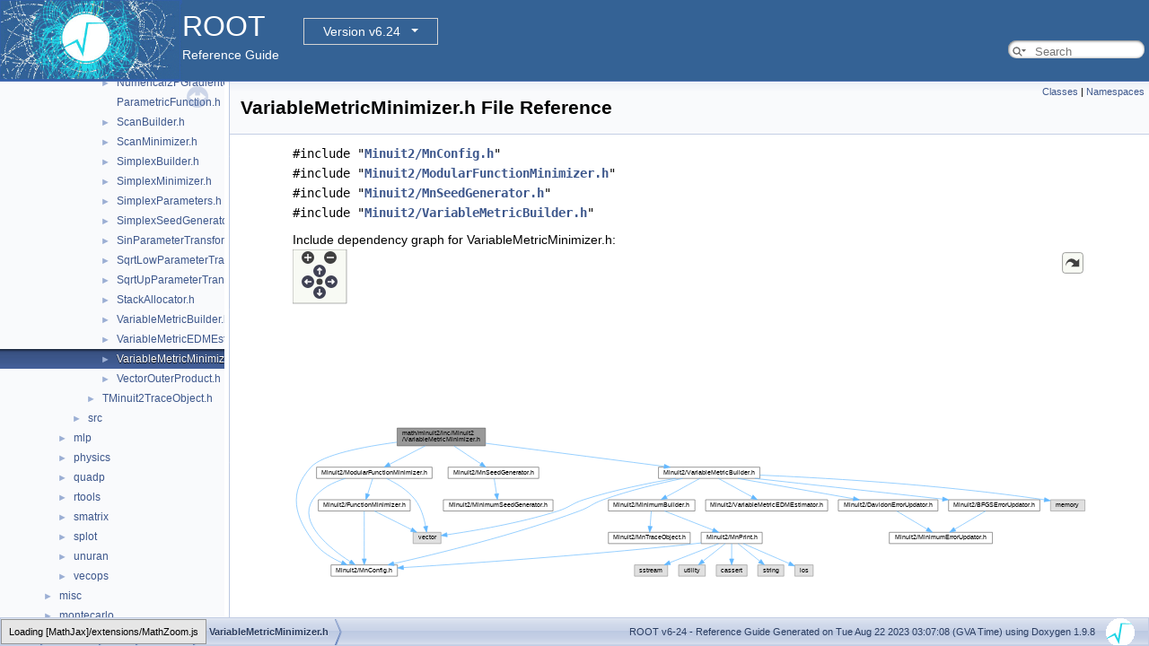

--- FILE ---
content_type: text/html
request_url: https://root.cern.ch/doc/v624/VariableMetricMinimizer_8h.html
body_size: 10141
content:
<!-- HTML header for doxygen 1.8.14-->
<!DOCTYPE html PUBLIC "-//W3C//DTD XHTML 1.0 Transitional//EN" "http://www.w3.org/TR/xhtml1/DTD/xhtml1-transitional.dtd">
<html xmlns="http://www.w3.org/1999/xhtml">
<head>
<meta http-equiv="Content-Type" content="text/xhtml;charset=UTF-8"/>
<meta http-equiv="X-UA-Compatible" content="IE=9"/>
<meta name="generator" content="Doxygen 1.9.8"/>
<meta name="viewport" content="width=device-width, initial-scale=1"/>
<title>ROOT: math/minuit2/inc/Minuit2/VariableMetricMinimizer.h File Reference</title>
<link href="tabs.css" rel="stylesheet" type="text/css"/>
<script type="text/javascript" src="jquery.js"></script>
<script type="text/javascript" src="dynsections.js"></script>
<link href="navtree.css" rel="stylesheet" type="text/css"/>
<script type="text/javascript" src="resize.js"></script>
<script type="text/javascript" src="navtreedata.js"></script>
<script type="text/javascript" src="navtree.js"></script>
<link href="search/search.css" rel="stylesheet" type="text/css"/>
<script type="text/javascript" src="search/searchdata.js"></script>
<script type="text/javascript" src="search/search.js"></script>
<script type="text/javascript">
/* @license magnet:?xt=urn:btih:d3d9a9a6595521f9666a5e94cc830dab83b65699&amp;dn=expat.txt MIT */
  $(document).ready(function() { init_search(); });
/* @license-end */
</script>
<script type="text/x-mathjax-config">
MathJax.Hub.Config({
  extensions: ["tex2jax.js"],
  jax: ["input/TeX","output/HTML-CSS"],
});
</script>
<script type="text/javascript" async="async" src="./mathjax/MathJax.js"></script>
<link href="doxygen.css" rel="stylesheet" type="text/css" />
<link href="ROOT.css" rel="stylesheet" type="text/css"/>
<!-- BEGIN version select -->
<link rel="stylesheet" type="text/css" href="https://root.cern/doc/dropdown.css">
<!--script type="text/javascript" src="https://ajax.googleapis.com/ajax/libs/jquery/3.2.1/jquery.min.js">
</script-->
<!-- END version select -->
</head>
<body>
<div id="top"><!-- do not remove this div, it is closed by doxygen! -->
<div id="titlearea">
<table bgcolor="#346295" cellspacing="0" cellpadding="0">
 <tbody>
 <tr>
  <td> <a href="https://root.cern"> <img style="height:90px;vertical-align:bottom" alt="Logo" src="rootlogo.gif"/> </a></td>
  <td valign="middle" style="color: #FFFFFF" nowrap="nowrap"><font size="6">ROOT</font> &#160;
  <!-- BEGIN version select -->
<div class="dropdown">
   <button class="dropbtn">v6-24</button>
   <div class="dropdown-content">
   </div>
</div>
<script type="text/javascript" src="../selectversion.js"></script>
<!-- END version select -->
  <br> Reference Guide </td>
  <td style="width:100%">         <div id="MSearchBox" class="MSearchBoxInactive">
        <span class="left">
          <span id="MSearchSelect"                onmouseover="return searchBox.OnSearchSelectShow()"                onmouseout="return searchBox.OnSearchSelectHide()">&#160;</span>
          <input type="text" id="MSearchField" value="" placeholder="Search" accesskey="S"
               onfocus="searchBox.OnSearchFieldFocus(true)" 
               onblur="searchBox.OnSearchFieldFocus(false)" 
               onkeyup="searchBox.OnSearchFieldChange(event)"/>
          </span><span class="right">
            <a id="MSearchClose" href="javascript:searchBox.CloseResultsWindow()"><img id="MSearchCloseImg" border="0" src="search/close.svg" alt=""/></a>
          </span>
        </div>
 </td>
 </tr>
 </tbody>
</table>
</div>
<!-- end header part -->
<!-- Generated by Doxygen 1.9.8 -->
<script type="text/javascript">
/* @license magnet:?xt=urn:btih:d3d9a9a6595521f9666a5e94cc830dab83b65699&amp;dn=expat.txt MIT */
var searchBox = new SearchBox("searchBox", "search/",'.html');
/* @license-end */
</script>
</div><!-- top -->
<div id="side-nav" class="ui-resizable side-nav-resizable">
  <div id="nav-tree">
    <div id="nav-tree-contents">
      <div id="nav-sync" class="sync"></div>
    </div>
  </div>
  <div id="splitbar" style="-moz-user-select:none;" 
       class="ui-resizable-handle">
  </div>
</div>
<script type="text/javascript">
/* @license magnet:?xt=urn:btih:d3d9a9a6595521f9666a5e94cc830dab83b65699&amp;dn=expat.txt MIT */
$(document).ready(function(){initNavTree('VariableMetricMinimizer_8h.html',''); initResizable(); });
/* @license-end */
</script>
<div id="doc-content">
<!-- window showing the filter options -->
<div id="MSearchSelectWindow"
     onmouseover="return searchBox.OnSearchSelectShow()"
     onmouseout="return searchBox.OnSearchSelectHide()"
     onkeydown="return searchBox.OnSearchSelectKey(event)">
</div>

<!-- iframe showing the search results (closed by default) -->
<div id="MSearchResultsWindow">
<div id="MSearchResults">
<div class="SRPage">
<div id="SRIndex">
<div id="SRResults"></div>
<div class="SRStatus" id="Loading">Loading...</div>
<div class="SRStatus" id="Searching">Searching...</div>
<div class="SRStatus" id="NoMatches">No Matches</div>
</div>
</div>
</div>
</div>

<div class="header">
  <div class="summary">
<a href="#nested-classes">Classes</a> &#124;
<a href="#namespaces">Namespaces</a>  </div>
  <div class="headertitle"><div class="title">VariableMetricMinimizer.h File Reference</div></div>
</div><!--header-->
<div class="contents">
<div class="textblock"><code>#include &quot;<a class="el" href="MnConfig_8h_source.html">Minuit2/MnConfig.h</a>&quot;</code><br />
<code>#include &quot;<a class="el" href="ModularFunctionMinimizer_8h_source.html">Minuit2/ModularFunctionMinimizer.h</a>&quot;</code><br />
<code>#include &quot;<a class="el" href="MnSeedGenerator_8h_source.html">Minuit2/MnSeedGenerator.h</a>&quot;</code><br />
<code>#include &quot;<a class="el" href="VariableMetricBuilder_8h_source.html">Minuit2/VariableMetricBuilder.h</a>&quot;</code><br />
</div><div class="textblock"><div class="dynheader">
Include dependency graph for VariableMetricMinimizer.h:</div>
<div class="dyncontent">
<div class="center"><div class="zoom"><iframe scrolling="no" frameborder="0" src="VariableMetricMinimizer_8h__incl.svg" width="100%" height="558"><p><b>This browser is not able to show SVG: try Firefox, Chrome, Safari, or Opera instead.</b></p></iframe></div></div>
</div>
</div><div class="textblock"><div class="dynheader">
This graph shows which files directly or indirectly include this file:</div>
<div class="dyncontent">
<div class="center"><div class="zoom"><iframe scrolling="no" frameborder="0" src="VariableMetricMinimizer_8h__dep__incl.svg" width="100%" height="536"><p><b>This browser is not able to show SVG: try Firefox, Chrome, Safari, or Opera instead.</b></p></iframe></div></div>
</div>
</div><table class="memberdecls">
<tr class="heading"><td colspan="2"><h2 class="groupheader"><a id="nested-classes" name="nested-classes"></a>
Classes</h2></td></tr>
<tr class="memitem:"><td class="memItemLeft" align="right" valign="top">class &#160;</td><td class="memItemRight" valign="bottom"><a class="el" href="classROOT_1_1Minuit2_1_1BFGSMinimizerType.html">ROOT::Minuit2::BFGSMinimizerType</a></td></tr>
<tr class="separator:"><td class="memSeparator" colspan="2">&#160;</td></tr>
<tr class="memitem:"><td class="memItemLeft" align="right" valign="top">class &#160;</td><td class="memItemRight" valign="bottom"><a class="el" href="classROOT_1_1Minuit2_1_1VariableMetricMinimizer_1_1BFGSType.html">ROOT::Minuit2::VariableMetricMinimizer::BFGSType</a></td></tr>
<tr class="separator:"><td class="memSeparator" colspan="2">&#160;</td></tr>
<tr class="memitem:"><td class="memItemLeft" align="right" valign="top">class &#160;</td><td class="memItemRight" valign="bottom"><a class="el" href="classROOT_1_1Minuit2_1_1VariableMetricMinimizer.html">ROOT::Minuit2::VariableMetricMinimizer</a></td></tr>
<tr class="memdesc:"><td class="mdescLeft">&#160;</td><td class="mdescRight">Instantiates the SeedGenerator and <a class="el" href="classROOT_1_1Minuit2_1_1MinimumBuilder.html">MinimumBuilder</a> for Variable Metric Minimization method.  <a href="classROOT_1_1Minuit2_1_1VariableMetricMinimizer.html#details">More...</a><br /></td></tr>
<tr class="separator:"><td class="memSeparator" colspan="2">&#160;</td></tr>
</table><table class="memberdecls">
<tr class="heading"><td colspan="2"><h2 class="groupheader"><a id="namespaces" name="namespaces"></a>
Namespaces</h2></td></tr>
<tr class="memitem:namespaceROOT"><td class="memItemLeft" align="right" valign="top">namespace &#160;</td><td class="memItemRight" valign="bottom"><a class="el" href="namespaceROOT.html">ROOT</a></td></tr>
<tr class="memdesc:namespaceROOT"><td class="mdescLeft">&#160;</td><td class="mdescRight">tbb::task_arena is an alias of tbb::interface7::task_arena, which doesn't allow to forward declare tbb::task_arena without forward declaring tbb::interface7 <br /></td></tr>
<tr class="separator:"><td class="memSeparator" colspan="2">&#160;</td></tr>
<tr class="memitem:namespaceROOT_1_1Minuit2"><td class="memItemLeft" align="right" valign="top">namespace &#160;</td><td class="memItemRight" valign="bottom"><a class="el" href="namespaceROOT_1_1Minuit2.html">ROOT::Minuit2</a></td></tr>
<tr class="separator:"><td class="memSeparator" colspan="2">&#160;</td></tr>
</table>
</div><!-- contents -->
</div><!-- doc-content -->
<!-- HTML footer for doxygen 1.8.14-->
<!-- start footer part -->
<div id="nav-path" class="navpath"><!-- id is needed for treeview function! -->
  <ul>
    <li class="navelem"><a class="el" href="dir_296d53ceaeaa7e099814a6def439fe8a.html">math</a></li><li class="navelem"><a class="el" href="dir_cf7f338f7583a47142a3b36aa3cbce25.html">minuit2</a></li><li class="navelem"><a class="el" href="dir_97331abac0bb005baa175d8535249b8c.html">inc</a></li><li class="navelem"><a class="el" href="dir_99c902bdf261b53f79f9c321305a5720.html">Minuit2</a></li><li class="navelem"><a class="el" href="VariableMetricMinimizer_8h.html">VariableMetricMinimizer.h</a></li>
    <li class="footer">
    ROOT v6-24 - Reference Guide Generated on Tue Aug 22 2023 03:07:08 (GVA Time) using Doxygen 1.9.8 &#160;&#160;
    <img class="footer" src="rootlogo_s.gif" alt="root" style="width:auto;height:auto;"/></li>
  </ul>
</div>
</body>
</html>


--- FILE ---
content_type: application/javascript
request_url: https://root.cern.ch/doc/v624/dir_97331abac0bb005baa175d8535249b8c.js
body_size: 240
content:
var dir_97331abac0bb005baa175d8535249b8c =
[
    [ "Minuit2", "dir_99c902bdf261b53f79f9c321305a5720.html", "dir_99c902bdf261b53f79f9c321305a5720" ],
    [ "TMinuit2TraceObject.h", "TMinuit2TraceObject_8h.html", "TMinuit2TraceObject_8h" ]
];

--- FILE ---
content_type: application/javascript
request_url: https://root.cern.ch/doc/v624/navtreeindex85.js
body_size: 15228
content:
var NAVTREEINDEX85 =
{
"ToyMCImportanceSampler_8h.html":[5,0,16,5,1,0,58],
"ToyMCImportanceSampler_8h.html#a900ecc786db85571bd96d53eade0fe95":[5,0,16,5,1,0,58,0],
"ToyMCImportanceSampler_8h.html#a900ecc786db85571bd96d53eade0fe95a18dd31989660cf5c3427c6a534c18c8d":[5,0,16,5,1,0,58,0,1],
"ToyMCImportanceSampler_8h.html#a900ecc786db85571bd96d53eade0fe95abf6499b8ffb78552e0b8f911d788886c":[5,0,16,5,1,0,58,0,0],
"ToyMCImportanceSampler_8h_source.html":[5,0,16,5,1,0,58],
"ToyMCSampler_8cxx.html":[5,0,16,5,2,46],
"ToyMCSampler_8cxx_source.html":[5,0,16,5,2,46],
"ToyMCSampler_8h.html":[5,0,16,5,1,0,59],
"ToyMCSampler_8h_source.html":[5,0,16,5,1,0,59],
"ToyMCStudy_8cxx.html":[5,0,16,5,2,47],
"ToyMCStudy_8cxx_source.html":[5,0,16,5,2,47],
"ToyMCStudy_8h.html":[5,0,16,5,1,0,60],
"ToyMCStudy_8h_source.html":[5,0,16,5,1,0,60],
"TrainingHistory_8cxx.html":[5,0,18,3,1,142],
"TrainingHistory_8cxx_source.html":[5,0,18,3,1,142],
"TrainingHistory_8h.html":[5,0,18,3,0,0,154],
"TrainingHistory_8h_source.html":[5,0,18,3,0,0,154],
"Transform3D_8h.html":[5,0,11,5,1,0,34],
"Transform3D_8h_source.html":[5,0,11,5,1,0,34],
"TransformationHandler_8cxx.html":[5,0,18,3,1,143],
"TransformationHandler_8cxx_source.html":[5,0,18,3,1,143],
"TransformationHandler_8h.html":[5,0,18,3,0,0,155],
"TransformationHandler_8h_source.html":[5,0,18,3,0,0,155],
"Translation3D_8h.html":[5,0,11,5,1,0,35],
"Translation3D_8h_source.html":[5,0,11,5,1,0,35],
"TreeUtils_8cxx.html":[5,0,19,2,2,38],
"TreeUtils_8cxx.html#a21d6bcbda437dd52c87360cbb9b39972":[5,0,19,2,2,38,2],
"TreeUtils_8cxx.html#a291e8d541f9159e330a356cdce85e880":[5,0,19,2,2,38,0],
"TreeUtils_8cxx.html#a3a52f25698112d5d655daf9a10fb19bd":[5,0,19,2,2,38,5],
"TreeUtils_8cxx.html#a4fc514a3ea12467d9ec17eb72dffc95e":[5,0,19,2,2,38,6],
"TreeUtils_8cxx.html#a926fb20303d0390d45443db9f50988f9":[5,0,19,2,2,38,3],
"TreeUtils_8cxx.html#aae73bd65bafc908ef6bce691eba36ede":[5,0,19,2,2,38,4],
"TreeUtils_8cxx.html#af79c486d066b4c2196a513bd35683aa8":[5,0,19,2,2,38,1],
"TreeUtils_8cxx_source.html":[5,0,19,2,2,38],
"TreeUtils_8h.html":[5,0,19,2,1,39],
"TreeUtils_8h.html#a291e8d541f9159e330a356cdce85e880":[5,0,19,2,1,39,0],
"TreeUtils_8h_source.html":[5,0,19,2,1,39],
"TupleOfInstances_8cxx.html":[5,0,0,0,0,2,1,57],
"TupleOfInstances_8cxx.html#a4b3e829703549f1a31186cdef1d469bd":[5,0,0,0,0,2,1,57,0],
"TupleOfInstances_8cxx.html#aa34fa2d25fc2940dce473ad3fdacb75f":[5,0,0,0,0,2,1,57,1],
"TupleOfInstances_8cxx.html#af7f54070cc771019ac3620f81151400e":[5,0,0,0,0,2,1,57,2],
"TupleOfInstances_8cxx_source.html":[5,0,0,0,0,2,1,57],
"TupleOfInstances_8h.html":[5,0,0,0,0,2,1,58],
"TupleOfInstances_8h.html#a1330cbb52a17ab2b41510fdd47064e3b":[5,0,0,0,0,2,1,58,1],
"TupleOfInstances_8h.html#a4b3e829703549f1a31186cdef1d469bd":[5,0,0,0,0,2,1,58,2],
"TupleOfInstances_8h.html#aeca1128839de1b500a2b4c8478506f7c":[5,0,0,0,0,2,1,58,0],
"TupleOfInstances_8h_source.html":[5,0,0,0,0,2,1,58],
"TwoHistoFit2D_8C.html":[2,14,5,35],
"TwoSidedFrequentistUpperLimitWithBands_8C.html":[2,14,31,33],
"TypeManip_8cxx.html":[5,0,0,0,0,2,1,59],
"TypeManip_8cxx.html#a5f630db1d1e2501a851abce55f26f56a":[5,0,0,0,0,2,1,59,3],
"TypeManip_8cxx.html#a699df17149da09c3507f15c6f89d9e00":[5,0,0,0,0,2,1,59,1],
"TypeManip_8cxx.html#aabe485ca178ebfc287a7ca9778afbbd6":[5,0,0,0,0,2,1,59,0],
"TypeManip_8cxx.html#aacfb2d6e75fcde429d562508e24637ef":[5,0,0,0,0,2,1,59,2],
"TypeManip_8cxx_source.html":[5,0,0,0,0,2,1,59],
"TypeManip_8h.html":[5,0,0,0,0,2,1,60],
"TypeManip_8h.html#a2c4425d6f416fd52ee11df844585cc7c":[5,0,0,0,0,2,1,60,4],
"TypeManip_8h.html#a71d48f656c0ec2e61f3f76b8adfbdd41":[5,0,0,0,0,2,1,60,5],
"TypeManip_8h.html#a856eb4e67875d2b0e9b7dde16d80f198":[5,0,0,0,0,2,1,60,1],
"TypeManip_8h.html#acc43dbc0a1a0f7c2de76b3745422fd7a":[5,0,0,0,0,2,1,60,0],
"TypeManip_8h.html#aec0705cab49ff73cb91441025ed97a60":[5,0,0,0,0,2,1,60,3],
"TypeManip_8h.html#af38c195155674fc3d4eb5bb6e5aaa8f6":[5,0,0,0,0,2,1,60,2],
"TypeManip_8h_source.html":[5,0,0,0,0,2,1,60],
"TypeTraits_8hxx.html":[5,0,1,4,0,0,11],
"TypeTraits_8hxx.html#a537d58fb9068d65f7b07fbd067c80ede":[5,0,1,4,0,0,11,17],
"TypeTraits_8hxx.html#ab14b8f127fd00cabb7d7f98ed7aebc41":[5,0,1,4,0,0,11,18],
"TypeTraits_8hxx_source.html":[5,0,1,4,0,0,11],
"Types_8cxx.html":[5,0,18,3,1,147],
"Types_8cxx_source.html":[5,0,18,3,1,147],
"UnBinData_8cxx.html":[5,0,11,6,2,64],
"UnBinData_8cxx_source.html":[5,0,11,6,2,64],
"UnBinData_8h.html":[5,0,11,6,1,0,16],
"UnBinData_8h_source.html":[5,0,11,6,1,0,16],
"UnaryOperators_8h.html":[5,0,11,15,1,0,25],
"UnaryOperators_8h.html#a015dce034c276f30901600108bb96d40":[5,0,11,15,1,0,25,12],
"UnaryOperators_8h.html#a5f709bbc5cec091c6df40a201758ed1d":[5,0,11,15,1,0,25,11],
"UnaryOperators_8h.html#a77ae8f9c955081ed0830a8befafe4e84":[5,0,11,15,1,0,25,0],
"UnaryOperators_8h.html#aa3312d53312f9cf07e7ca04ae944955e":[5,0,11,15,1,0,25,8],
"UnaryOperators_8h.html#ab02d37ba163fc79a03c5a77456bd2be3":[5,0,11,15,1,0,25,4],
"UnaryOperators_8h.html#ab5df210dad0b017d0443b48f31c4dc4e":[5,0,11,15,1,0,25,15],
"UnaryOperators_8h.html#ad0ddb8ab4bb2bfddfdf7ca3f727f5dcf":[5,0,11,15,1,0,25,3],
"UnaryOperators_8h.html#ad6cc1ea67948f2c0caf1761ff72d260c":[5,0,11,15,1,0,25,7],
"UnaryOperators_8h_source.html":[5,0,11,15,1,0,25],
"UniformProposal_8cxx.html":[5,0,16,5,2,48],
"UniformProposal_8cxx_source.html":[5,0,16,5,2,48],
"UniformProposal_8h.html":[5,0,16,5,1,0,61],
"UniformProposal_8h_source.html":[5,0,16,5,1,0,61],
"UnuranDistrAdapter_8h.html":[5,0,11,17,2,7],
"UnuranDistrAdapter_8h_source.html":[5,0,11,17,2,7],
"UnuranDistr_8h.html":[5,0,11,17,2,6],
"UnuranDistr_8h_source.html":[5,0,11,17,2,6],
"UnuranRng_8h.html":[5,0,11,17,2,8],
"UnuranRng_8h_source.html":[5,0,11,17,2,8],
"UpperLimitMCSModule_8cxx.html":[5,0,16,5,2,49],
"UpperLimitMCSModule_8cxx_source.html":[5,0,16,5,2,49],
"UpperLimitMCSModule_8h.html":[5,0,16,5,1,0,62],
"UpperLimitMCSModule_8h_source.html":[5,0,16,5,1,0,62],
"Util_8h.html":[5,0,11,6,1,1,66],
"Util_8h.html#aaf865fa7344f7060bf96726b8ae3226a":[5,0,11,6,1,1,66,2],
"Util_8h.html#addc4ff313880673f5f81049d16e837da":[5,0,11,6,1,1,66,1],
"Util_8h.html#ae2cc169bb3bf8b060d62776073e21731":[5,0,11,6,1,1,66,3],
"Util_8h_source.html":[5,0,11,6,1,1,66],
"Utility_8cxx.html":[5,0,0,0,0,2,1,61],
"Utility_8cxx.html#a43195d9df447303d6737693fd34964d7":[5,0,0,0,0,2,1,61,6],
"Utility_8cxx.html#a798e323bb65ffcbd1419c2eee24ff1b4":[5,0,0,0,0,2,1,61,3],
"Utility_8cxx.html#a80c7ad893b0d982099b7cd561a76799d":[5,0,0,0,0,2,1,61,2],
"Utility_8cxx.html#a9ea9c85e1ce741bdc1d58687f44e7bd5":[5,0,0,0,0,2,1,61,4],
"Utility_8cxx.html#ac649ca25a95b8e1dbd9470c57db1f1cd":[5,0,0,0,0,2,1,61,5],
"Utility_8cxx.html#aeb0d1d12158b9e129f5e004536ca34a7":[5,0,0,0,0,2,1,61,1],
"Utility_8cxx.html#af6963aea7329ef3565f435c92f228917":[5,0,0,0,0,2,1,61,0],
"Utility_8cxx_source.html":[5,0,0,0,0,2,1,61],
"Utility_8h.html":[5,0,0,0,0,2,1,62],
"Utility_8h.html#a01e60adbbef9fdc5b4f9bb09ddb43d4d":[5,0,0,0,0,2,1,62,21],
"Utility_8h.html#a068e95b499e2824c42356a9f3b54e59a":[5,0,0,0,0,2,1,62,14],
"Utility_8h.html#a08b0472d0f44e60038512328f841c40b":[5,0,0,0,0,2,1,62,12],
"Utility_8h.html#a18370ed16fd27451805892f545e97a9e":[5,0,0,0,0,2,1,62,24],
"Utility_8h.html#a26e9ef004216bbd60a45b55c59aa39ab":[5,0,0,0,0,2,1,62,9],
"Utility_8h.html#a3a713b1a05a19e85477f3c5dffab564b":[5,0,0,0,0,2,1,62,10],
"Utility_8h.html#a56d959e8a1513d3fbd4d44a1154997d8":[5,0,0,0,0,2,1,62,2],
"Utility_8h.html#a56d959e8a1513d3fbd4d44a1154997d8a3390e9f71011d2b48f84a4bc246573a3":[5,0,0,0,0,2,1,62,2,0],
"Utility_8h.html#a56d959e8a1513d3fbd4d44a1154997d8a591d370814d6f05374345b72965f85f6":[5,0,0,0,0,2,1,62,2,3],
"Utility_8h.html#a56d959e8a1513d3fbd4d44a1154997d8a940bfa766b2006ce5643b5373c8d5095":[5,0,0,0,0,2,1,62,2,1],
"Utility_8h.html#a56d959e8a1513d3fbd4d44a1154997d8ad20c886f5858c580366ecc76fb3a6a9b":[5,0,0,0,0,2,1,62,2,2],
"Utility_8h.html#a5f4e62b09c47ba9a2ad1cfd0de8aeef5":[5,0,0,0,0,2,1,62,19],
"Utility_8h.html#a70274a7aba6d126799255509eee3f8b9":[5,0,0,0,0,2,1,62,13],
"Utility_8h.html#a7cfa8a5e82f6a71a7966fc08fb9b4e27":[5,0,0,0,0,2,1,62,16],
"Utility_8h.html#a7dcd0be3f1a8f2f03a2377f15b38fc1e":[5,0,0,0,0,2,1,62,11],
"Utility_8h.html#aa009ef1976588f73a8dffd4518038c59":[5,0,0,0,0,2,1,62,15],
"Utility_8h.html#aaeb0ae40a1435bfe66236e9cb15826e6":[5,0,0,0,0,2,1,62,23],
"Utility_8h.html#ab5ebfef9f5babf19bd709be1b3417f0f":[5,0,0,0,0,2,1,62,18],
"Utility_8h.html#ab7608f66d7d58cfd5beef0180d9a3fef":[5,0,0,0,0,2,1,62,5],
"Utility_8h.html#ac01cf6f2d46195b141f251edec45dd9e":[5,0,0,0,0,2,1,62,6],
"Utility_8h.html#ac8722cb8ae3e629c2968b4d9bace9d89":[5,0,0,0,0,2,1,62,8],
"Utility_8h.html#acc1fd9a5b8c6964191a23db960e91321":[5,0,0,0,0,2,1,62,22],
"Utility_8h.html#adee6968922270bd790b347612309e713":[5,0,0,0,0,2,1,62,7],
"Utility_8h.html#ae84bbcbdf9c72e442f0d4822f408cfac":[5,0,0,0,0,2,1,62,17],
"Utility_8h.html#ae84e44b31486acfc48ded2d2af1323d7":[5,0,0,0,0,2,1,62,20],
"Utility_8h.html#ae9937aa3224246dab51b19d11a577462":[5,0,0,0,0,2,1,62,4],
"Utility_8h.html#af06416d338e5b86848fc15aea61d0036":[5,0,0,0,0,2,1,62,3],
"Utility_8h_source.html":[5,0,0,0,0,2,1,62],
"Utils_8hxx.html":[5,0,19,0,0,0,0,32],
"Utils_8hxx_source.html":[5,0,19,0,0,0,0,32],
"ValueChecking_8h.html":[5,0,16,3,2,209],
"ValueChecking_8h_source.html":[5,0,16,3,2,209],
"VarTransformHandler_8cxx.html":[5,0,18,3,1,158],
"VarTransformHandler_8cxx_source.html":[5,0,18,3,1,158],
"VarTransformHandler_8h.html":[5,0,18,3,0,0,170],
"VarTransformHandler_8h_source.html":[5,0,18,3,0,0,170],
"Varargs_8h.html":[5,0,1,0,1,104],
"Varargs_8h.html#a21d754eb94f9f0ebbdf5b75eb67c01ad":[5,0,1,0,1,104,0],
"Varargs_8h.html#ad97fa1c7df0b0d3f2e581ebfc735cece":[5,0,1,0,1,104,1],
"Varargs_8h_source.html":[5,0,1,0,1,104],
"VariableDecorrTransform_8cxx.html":[5,0,18,3,1,148],
"VariableDecorrTransform_8cxx_source.html":[5,0,18,3,1,148],
"VariableDecorrTransform_8h.html":[5,0,18,3,0,0,160],
"VariableDecorrTransform_8h_source.html":[5,0,18,3,0,0,160],
"VariableGaussTransform_8cxx.html":[5,0,18,3,1,149],
"VariableGaussTransform_8cxx_source.html":[5,0,18,3,1,149],
"VariableGaussTransform_8h.html":[5,0,18,3,0,0,161],
"VariableGaussTransform_8h_source.html":[5,0,18,3,0,0,161],
"VariableIdentityTransform_8cxx.html":[5,0,18,3,1,150],
"VariableIdentityTransform_8cxx_source.html":[5,0,18,3,1,150],
"VariableIdentityTransform_8h.html":[5,0,18,3,0,0,162],
"VariableIdentityTransform_8h_source.html":[5,0,18,3,0,0,162],
"VariableImportance_8cxx.html":[5,0,18,3,1,151],
"VariableImportance_8cxx.html#a671db1197d35e1db5d5bf18f1af5ed3f":[5,0,18,3,1,151,0],
"VariableImportance_8cxx_source.html":[5,0,18,3,1,151],
"VariableImportance_8h.html":[5,0,18,3,0,0,163],
"VariableImportance_8h_source.html":[5,0,18,3,0,0,163],
"VariableInfo_8cxx.html":[5,0,18,3,1,152],
"VariableInfo_8cxx_source.html":[5,0,18,3,1,152],
"VariableInfo_8h.html":[5,0,18,3,0,0,164],
"VariableInfo_8h_source.html":[5,0,18,3,0,0,164],
"VariableMetricBuilder_8cxx.html":[5,0,11,10,2,74],
"VariableMetricBuilder_8cxx.html#ac47f2faa5fce723ec08365b174b5035d":[5,0,11,10,2,74,0],
"VariableMetricBuilder_8cxx_source.html":[5,0,11,10,2,74],
"VariableMetricBuilder_8h.html":[5,0,11,10,1,0,107],
"VariableMetricBuilder_8h_source.html":[5,0,11,10,1,0,107],
"VariableMetricEDMEstimator_8cxx.html":[5,0,11,10,2,75],
"VariableMetricEDMEstimator_8cxx.html#aa54e0f1ba5ca00da1b32710322034fee":[5,0,11,10,2,75,0],
"VariableMetricEDMEstimator_8cxx_source.html":[5,0,11,10,2,75],
"VariableMetricEDMEstimator_8h.html":[5,0,11,10,1,0,108],
"VariableMetricEDMEstimator_8h_source.html":[5,0,11,10,1,0,108],
"VariableMetricMinimizer_8h.html":[5,0,11,10,1,0,109],
"VariableMetricMinimizer_8h_source.html":[5,0,11,10,1,0,109],
"VariableNormalizeTransform_8cxx.html":[5,0,18,3,1,153],
"VariableNormalizeTransform_8cxx_source.html":[5,0,18,3,1,153],
"VariableNormalizeTransform_8h.html":[5,0,18,3,0,0,165],
"VariableNormalizeTransform_8h_source.html":[5,0,18,3,0,0,165],
"VariablePCATransform_8cxx.html":[5,0,18,3,1,154],
"VariablePCATransform_8cxx_source.html":[5,0,18,3,1,154],
"VariablePCATransform_8h.html":[5,0,18,3,0,0,166],
"VariablePCATransform_8h_source.html":[5,0,18,3,0,0,166],
"VariableRearrangeTransform_8cxx.html":[5,0,18,3,1,155],
"VariableRearrangeTransform_8cxx_source.html":[5,0,18,3,1,155],
"VariableRearrangeTransform_8h.html":[5,0,18,3,0,0,167],
"VariableRearrangeTransform_8h_source.html":[5,0,18,3,0,0,167],
"VariableSelectionRule_8cxx.html":[5,0,1,3,1,9],
"VariableSelectionRule_8cxx_source.html":[5,0,1,3,1,9],
"VariableSelectionRule_8h.html":[5,0,1,3,0,10],
"VariableSelectionRule_8h.html#aa37fb6af615142fa7f9344396fa14c62":[5,0,1,3,0,10,1],
"VariableSelectionRule_8h.html#af44dd5bfb035c9fca13e7c052120f0ef":[5,0,1,3,0,10,2],
"VariableSelectionRule_8h_source.html":[5,0,1,3,0,10],
"VariableTransformBase_8cxx.html":[5,0,18,3,1,157],
"VariableTransformBase_8cxx.html#abbf9b0c284ebe9507cd270f5f717f327":[5,0,18,3,1,157,0],
"VariableTransformBase_8cxx_source.html":[5,0,18,3,1,157],
"VariableTransformBase_8h.html":[5,0,18,3,0,0,169],
"VariableTransformBase_8h_source.html":[5,0,18,3,0,0,169],
"VariableTransform_8cxx.html":[5,0,18,3,1,156],
"VariableTransform_8cxx.html#a709104bb4a4113e37785e292bfaa5ee8":[5,0,18,3,1,156,0],
"VariableTransform_8cxx_source.html":[5,0,18,3,1,156],
"VariableTransform_8h.html":[5,0,18,3,0,0,168],
"VariableTransform_8h.html#a709104bb4a4113e37785e292bfaa5ee8":[5,0,18,3,0,0,168,0],
"VariableTransform_8h_source.html":[5,0,18,3,0,0,168],
"VavilovAccurateCdf_8cxx.html":[5,0,11,7,2,54],
"VavilovAccurateCdf_8cxx_source.html":[5,0,11,7,2,54],
"VavilovAccurateCdf_8h.html":[5,0,11,7,1,0,36],
"VavilovAccurateCdf_8h_source.html":[5,0,11,7,1,0,36],
"VavilovAccuratePdf_8cxx.html":[5,0,11,7,2,55],
"VavilovAccuratePdf_8cxx_source.html":[5,0,11,7,2,55],
"VavilovAccuratePdf_8h.html":[5,0,11,7,1,0,37],
"VavilovAccuratePdf_8h_source.html":[5,0,11,7,1,0,37],
"VavilovAccurateQuantile_8cxx.html":[5,0,11,7,2,56],
"VavilovAccurateQuantile_8cxx_source.html":[5,0,11,7,2,56],
"VavilovAccurateQuantile_8h.html":[5,0,11,7,1,0,38],
"VavilovAccurateQuantile_8h_source.html":[5,0,11,7,1,0,38],
"VavilovAccurate_8cxx.html":[5,0,11,7,2,53],
"VavilovAccurate_8cxx_source.html":[5,0,11,7,2,53],
"VavilovAccurate_8h.html":[5,0,11,7,1,0,35],
"VavilovAccurate_8h_source.html":[5,0,11,7,1,0,35],
"VavilovFast_8cxx.html":[5,0,11,7,2,57],
"VavilovFast_8cxx_source.html":[5,0,11,7,2,57],
"VavilovFast_8h.html":[5,0,11,7,1,0,39],
"VavilovFast_8h_source.html":[5,0,11,7,1,0,39],
"Vavilov_8cxx.html":[5,0,11,7,2,52],
"Vavilov_8cxx.html#acbea40ab676ca672f2facc5468283bba":[5,0,11,7,2,52,0],
"Vavilov_8cxx_source.html":[5,0,11,7,2,52],
"Vavilov_8h.html":[5,0,11,7,1,0,34],
"Vavilov_8h_source.html":[5,0,11,7,1,0,34],
"Vector2D_8h.html":[5,0,11,5,1,0,36],
"Vector2D_8h_source.html":[5,0,11,5,1,0,36],
"Vector2Dfwd_8h.html":[5,0,11,5,1,0,37],
"Vector2Dfwd_8h.html#a0322168f06d1939f1bac5b3b54bfd7d3":[5,0,11,5,1,0,37,2],
"Vector2Dfwd_8h.html#a10eeae2e676c265a4278d4e3ac6312cc":[5,0,11,5,1,0,37,0],
"Vector2Dfwd_8h.html#a20f7d092b992dba050bbfe0130d43625":[5,0,11,5,1,0,37,1],
"Vector2Dfwd_8h.html#a817c6aaf35237c91343d480efacdace5":[5,0,11,5,1,0,37,4],
"Vector2Dfwd_8h.html#a8f03215f6f24ba9c88a7c4ba5b3a7531":[5,0,11,5,1,0,37,5],
"Vector2Dfwd_8h.html#ac7d9fc779f02cec7c5493ee4255447d3":[5,0,11,5,1,0,37,3],
"Vector2Dfwd_8h_source.html":[5,0,11,5,1,0,37],
"Vector3D_8h.html":[5,0,11,5,1,0,38]
};


--- FILE ---
content_type: image/svg+xml
request_url: https://root.cern.ch/doc/v624/VariableMetricMinimizer_8h__dep__incl.svg
body_size: 12997
content:
<?xml version="1.0" encoding="UTF-8" standalone="no"?>
<!DOCTYPE svg PUBLIC "-//W3C//DTD SVG 1.1//EN"
 "http://www.w3.org/Graphics/SVG/1.1/DTD/svg11.dtd">
<!-- Generated by graphviz version 2.43.0 (0)
 -->
<!-- Title: math/minuit2/inc/Minuit2/VariableMetricMinimizer.h Pages: 1 -->
<!--zoomable 236 -->

<svg id="main" version="1.1" xmlns="http://www.w3.org/2000/svg" xmlns:xlink="http://www.w3.org/1999/xlink" xml:space="preserve" onload="init(evt)">
<style type="text/css"><![CDATA[
.node, .edge {opacity: 0.7;}
.node.selected, .edge.selected {opacity: 1;}
.edge:hover path { stroke: red; }
.edge:hover polygon { stroke: red; fill: red; }
]]></style>

<defs>
  <circle id="rim" cx="0" cy="0" r="7"/>
  <circle id="rim2" cx="0" cy="0" r="3.5"/>
  <g id="zoomPlus">
    <use xlink:href="#rim" fill="#404040"><set attributeName="fill" to="#808080" begin="zoomplus.mouseover" end="zoomplus.mouseout"/></use>
    <path d="M-4,0h8M0,-4v8" fill="none" stroke="white" stroke-width="1.5" pointer-events="none"/>
  </g>
  <g id="zoomMin">
    <use xlink:href="#rim" fill="#404040"><set attributeName="fill" to="#808080" begin="zoomminus.mouseover" end="zoomminus.mouseout"/></use>
    <path d="M-4,0h8" fill="none" stroke="white" stroke-width="1.5" pointer-events="none"/>
  </g>
  <g id="arrowUp" transform="translate(30 24)">
    <use xlink:href="#rim"/>
    <path pointer-events="none" fill="none" stroke="white" stroke-width="1.5" d="M0,-3.0v7 M-2.5,-0.5L0,-3.0L2.5,-0.5"/>
  </g>
  <g id="arrowRight" transform="rotate(90) translate(36 -43)">
    <use xlink:href="#rim"/>
    <path pointer-events="none" fill="none" stroke="white" stroke-width="1.5" d="M0,-3.0v7 M-2.5,-0.5L0,-3.0L2.5,-0.5"/>
  </g>
  <g id="arrowDown" transform="rotate(180) translate(-30 -48)">
    <use xlink:href="#rim"/>
    <path pointer-events="none" fill="none" stroke="white" stroke-width="1.5" d="M0,-3.0v7 M-2.5,-0.5L0,-3.0L2.5,-0.5"/>
  </g>
  <g id="arrowLeft" transform="rotate(270) translate(-36 17)">
    <use xlink:href="#rim"/>
    <path pointer-events="none" fill="none" stroke="white" stroke-width="1.5" d="M0,-3.0v7 M-2.5,-0.5L0,-3.0L2.5,-0.5"/>
  </g>
  <g id="resetDef">
    <use xlink:href="#rim2" fill="#404040"><set attributeName="fill" to="#808080" begin="reset.mouseover" end="reset.mouseout"/></use>
  </g>
</defs>
<script type="application/ecmascript">
var viewWidth = 772;
var viewHeight = 236;
var sectionId = 'dynsection-1';
</script>
<script type="application/ecmascript" xlink:href="svg.min.js"/>
<svg id="graph" class="graph">
<g id="viewport">
<title>math/minuit2/inc/Minuit2/VariableMetricMinimizer.h</title>
<!-- Node1 -->
<g id="Node000001" class="node">
<title>Node1</title>
<g id="a_Node000001"><a xlink:title=" ">
<polygon fill="#999999" stroke="#666666" points="412.5,-228 263.5,-228 263.5,-198 412.5,-198 412.5,-228"/>
<text text-anchor="start" x="271.5" y="-216" font-family="Helvetica,sans-Serif" font-size="10.00">math/minuit2/inc/Minuit2</text>
<text text-anchor="middle" x="338" y="-205" font-family="Helvetica,sans-Serif" font-size="10.00">/VariableMetricMinimizer.h</text>
</a>
</g>
</g>
<!-- Node2 -->
<g id="Node000002" class="node">
<title>Node2</title>
<g id="a_Node000002"><a xlink:href="CombinedMinimumBuilder_8h.html" target="_top" xlink:title=" ">
<polygon fill="white" stroke="#666666" points="310.5,-162 151.5,-162 151.5,-132 310.5,-132 310.5,-162"/>
<text text-anchor="start" x="159.5" y="-150" font-family="Helvetica,sans-Serif" font-size="10.00">math/minuit2/inc/Minuit2</text>
<text text-anchor="middle" x="231" y="-139" font-family="Helvetica,sans-Serif" font-size="10.00">/CombinedMinimumBuilder.h</text>
</a>
</g>
</g>
<!-- Node1&#45;&gt;Node2 -->
<g id="edge1_Node000001_Node000002" class="edge">
<title>Node1&#45;&gt;Node2</title>
<g id="a_edge1_Node000001_Node000002"><a xlink:title=" ">
<path fill="none" stroke="#63b8ff" d="M305.72,-192.69C289.21,-182.82 269.47,-171.01 254.43,-162.01"/>
<polygon fill="#63b8ff" stroke="#63b8ff" points="304.14,-195.83 314.52,-197.95 307.73,-189.82 304.14,-195.83"/>
</a>
</g>
</g>
<!-- Node5 -->
<g id="Node000005" class="node">
<title>Node5</title>
<g id="a_Node000005"><a xlink:href="Minuit2Minimizer_8cxx.html" target="_top" xlink:title=" ">
<polygon fill="white" stroke="#666666" points="408,-30 268,-30 268,0 408,0 408,-30"/>
<text text-anchor="start" x="276" y="-18" font-family="Helvetica,sans-Serif" font-size="10.00">math/minuit2/src/Minuit2</text>
<text text-anchor="middle" x="338" y="-7" font-family="Helvetica,sans-Serif" font-size="10.00">Minimizer.cxx</text>
</a>
</g>
</g>
<!-- Node1&#45;&gt;Node5 -->
<g id="edge10_Node000001_Node000005" class="edge">
<title>Node1&#45;&gt;Node5</title>
<g id="a_edge10_Node000001_Node000005"><a xlink:title=" ">
<path fill="none" stroke="#63b8ff" d="M338,-187.89C338,-146.58 338,-63.48 338,-30.23"/>
<polygon fill="#63b8ff" stroke="#63b8ff" points="334.5,-187.9 338,-197.9 341.5,-187.9 334.5,-187.9"/>
</a>
</g>
</g>
<!-- Node7 -->
<g id="Node000007" class="node">
<title>Node7</title>
<g id="a_Node000007"><a xlink:href="MnMigrad_8h.html" target="_top" xlink:title=" ">
<polygon fill="white" stroke="#666666" points="535,-162 395,-162 395,-132 535,-132 535,-162"/>
<text text-anchor="start" x="403" y="-150" font-family="Helvetica,sans-Serif" font-size="10.00">math/minuit2/inc/Minuit2</text>
<text text-anchor="middle" x="465" y="-139" font-family="Helvetica,sans-Serif" font-size="10.00">/MnMigrad.h</text>
</a>
</g>
</g>
<!-- Node1&#45;&gt;Node7 -->
<g id="edge6_Node000001_Node000007" class="edge">
<title>Node1&#45;&gt;Node7</title>
<g id="a_edge6_Node000001_Node000007"><a xlink:title=" ">
<path fill="none" stroke="#63b8ff" d="M374.95,-193.38C394.83,-183.36 418.93,-171.22 437.19,-162.01"/>
<polygon fill="#63b8ff" stroke="#63b8ff" points="373.23,-190.33 365.87,-197.95 376.38,-196.58 373.23,-190.33"/>
</a>
</g>
</g>
<!-- Node3 -->
<g id="Node000003" class="node">
<title>Node3</title>
<g id="a_Node000003"><a xlink:href="CombinedMinimizer_8h.html" target="_top" xlink:title=" ">
<polygon fill="white" stroke="#666666" points="140,-96 0,-96 0,-66 140,-66 140,-96"/>
<text text-anchor="start" x="8" y="-84" font-family="Helvetica,sans-Serif" font-size="10.00">math/minuit2/inc/Minuit2</text>
<text text-anchor="middle" x="70" y="-73" font-family="Helvetica,sans-Serif" font-size="10.00">/CombinedMinimizer.h</text>
</a>
</g>
</g>
<!-- Node2&#45;&gt;Node3 -->
<g id="edge2_Node000002_Node000003" class="edge">
<title>Node2&#45;&gt;Node3</title>
<g id="a_edge2_Node000002_Node000003"><a xlink:title=" ">
<path fill="none" stroke="#63b8ff" d="M186.19,-128.19C160.63,-118.02 129.03,-105.47 105.25,-96.01"/>
<polygon fill="#63b8ff" stroke="#63b8ff" points="185.08,-131.51 195.67,-131.95 187.67,-125.01 185.08,-131.51"/>
</a>
</g>
</g>
<!-- Node6 -->
<g id="Node000006" class="node">
<title>Node6</title>
<g id="a_Node000006"><a xlink:href="CombinedMinimumBuilder_8cxx.html" target="_top" xlink:title=" ">
<polygon fill="white" stroke="#666666" points="310,-96 158,-96 158,-66 310,-66 310,-96"/>
<text text-anchor="start" x="166" y="-84" font-family="Helvetica,sans-Serif" font-size="10.00">math/minuit2/src/Combined</text>
<text text-anchor="middle" x="234" y="-73" font-family="Helvetica,sans-Serif" font-size="10.00">MinimumBuilder.cxx</text>
</a>
</g>
</g>
<!-- Node2&#45;&gt;Node6 -->
<g id="edge5_Node000002_Node000006" class="edge">
<title>Node2&#45;&gt;Node6</title>
<g id="a_edge5_Node000002_Node000006"><a xlink:title=" ">
<path fill="none" stroke="#63b8ff" d="M232.15,-121.54C232.55,-112.96 232.99,-103.61 233.34,-96.16"/>
<polygon fill="#63b8ff" stroke="#63b8ff" points="228.64,-121.64 231.67,-131.8 235.63,-121.97 228.64,-121.64"/>
</a>
</g>
</g>
<!-- Node4 -->
<g id="Node000004" class="node">
<title>Node4</title>
<g id="a_Node000004"><a xlink:href="MnMinimize_8h.html" target="_top" xlink:title=" ">
<polygon fill="white" stroke="#666666" points="140,-30 0,-30 0,0 140,0 140,-30"/>
<text text-anchor="start" x="8" y="-18" font-family="Helvetica,sans-Serif" font-size="10.00">math/minuit2/inc/Minuit2</text>
<text text-anchor="middle" x="70" y="-7" font-family="Helvetica,sans-Serif" font-size="10.00">/MnMinimize.h</text>
</a>
</g>
</g>
<!-- Node3&#45;&gt;Node4 -->
<g id="edge3_Node000003_Node000004" class="edge">
<title>Node3&#45;&gt;Node4</title>
<g id="a_edge3_Node000003_Node000004"><a xlink:title=" ">
<path fill="none" stroke="#63b8ff" d="M70,-55.54C70,-46.96 70,-37.61 70,-30.16"/>
<polygon fill="#63b8ff" stroke="#63b8ff" points="66.5,-55.8 70,-65.8 73.5,-55.8 66.5,-55.8"/>
</a>
</g>
</g>
<!-- Node3&#45;&gt;Node5 -->
<g id="edge4_Node000003_Node000005" class="edge">
<title>Node3&#45;&gt;Node5</title>
<g id="a_edge4_Node000003_Node000005"><a xlink:title=" ">
<path fill="none" stroke="#63b8ff" d="M138.75,-63.58C182.25,-53.19 237.9,-39.9 279.32,-30.01"/>
<polygon fill="#63b8ff" stroke="#63b8ff" points="137.73,-60.23 128.81,-65.95 139.35,-67.04 137.73,-60.23"/>
</a>
</g>
</g>
<!-- Node7&#45;&gt;Node5 -->
<g id="edge7_Node000007_Node000005" class="edge">
<title>Node7&#45;&gt;Node5</title>
<g id="a_edge7_Node000007_Node000005"><a xlink:title=" ">
<path fill="none" stroke="#63b8ff" d="M433.03,-126.45C420.44,-117.95 406.32,-107.33 395,-96 374.51,-75.49 356.1,-46.94 346.04,-30.07"/>
<polygon fill="#63b8ff" stroke="#63b8ff" points="431.17,-129.42 441.45,-131.99 435.01,-123.57 431.17,-129.42"/>
</a>
</g>
</g>
<!-- Node8 -->
<g id="Node000008" class="node">
<title>Node8</title>
<g id="a_Node000008"><a xlink:href="MnContours_8cxx.html" target="_top" xlink:title=" ">
<polygon fill="white" stroke="#666666" points="586,-90.5 404,-90.5 404,-71.5 586,-71.5 586,-90.5"/>
<text text-anchor="middle" x="495" y="-78.5" font-family="Helvetica,sans-Serif" font-size="10.00">math/minuit2/src/MnContours.cxx</text>
</a>
</g>
</g>
<!-- Node7&#45;&gt;Node8 -->
<g id="edge8_Node000007_Node000008" class="edge">
<title>Node7&#45;&gt;Node8</title>
<g id="a_edge8_Node000007_Node000008"><a xlink:title=" ">
<path fill="none" stroke="#63b8ff" d="M475.96,-122.61C481.14,-111.56 487.02,-99.03 490.85,-90.84"/>
<polygon fill="#63b8ff" stroke="#63b8ff" points="472.73,-121.26 471.66,-131.8 479.07,-124.23 472.73,-121.26"/>
</a>
</g>
</g>
<!-- Node9 -->
<g id="Node000009" class="node">
<title>Node9</title>
<g id="a_Node000009"><a xlink:href="MnFunctionCross_8cxx.html" target="_top" xlink:title=" ">
<polygon fill="white" stroke="#666666" points="763.5,-96 604.5,-96 604.5,-66 763.5,-66 763.5,-96"/>
<text text-anchor="start" x="612.5" y="-84" font-family="Helvetica,sans-Serif" font-size="10.00">math/minuit2/src/MnFunction</text>
<text text-anchor="middle" x="684" y="-73" font-family="Helvetica,sans-Serif" font-size="10.00">Cross.cxx</text>
</a>
</g>
</g>
<!-- Node7&#45;&gt;Node9 -->
<g id="edge9_Node000007_Node000009" class="edge">
<title>Node7&#45;&gt;Node9</title>
<g id="a_edge9_Node000007_Node000009"><a xlink:title=" ">
<path fill="none" stroke="#63b8ff" d="M522.76,-129.12C558.07,-118.8 602.7,-105.76 636.05,-96.01"/>
<polygon fill="#63b8ff" stroke="#63b8ff" points="521.68,-125.79 513.06,-131.95 523.64,-132.51 521.68,-125.79"/>
</a>
</g>
</g>
</g>
</svg>

<g id="navigator" transform="translate(0 0)" fill="#404254">
  <rect fill="#f2f5e9" fill-opacity="0.5" stroke="#606060" stroke-width=".5" x="0" y="0" width="60" height="60"/>
  <use id="zoomplus" xlink:href="#zoomPlus" x="17" y="9" onmousedown="handleZoom(evt,'in')"/>
  <use id="zoomminus" xlink:href="#zoomMin" x="42" y="9" onmousedown="handleZoom(evt,'out')"/>
  <use id="reset" xlink:href="#resetDef" x="30" y="36" onmousedown="handleReset()"/>
   <use id="arrowup" xlink:href="#arrowUp" x="0" y="0" onmousedown="handlePan(0,-1)"/>
  <use id="arrowright" xlink:href="#arrowRight" x="0" y="0" onmousedown="handlePan(1,0)"/>
  <use id="arrowdown" xlink:href="#arrowDown" x="0" y="0" onmousedown="handlePan(0,1)"/>
  <use id="arrowleft" xlink:href="#arrowLeft" x="0" y="0" onmousedown="handlePan(-1,0)"/>
</g>
<svg viewBox="0 0 15 15" width="100%" height="30px" preserveAspectRatio="xMaxYMin meet">
 <g id="arrow_out" transform="scale(0.3 0.3)">
  <a xlink:href="VariableMetricMinimizer_8h__dep__incl_org.svg" target="_base">
   <rect id="button" ry="5" rx="5" y="6" x="6" height="38" width="38"
        fill="#f2f5e9" fill-opacity="0.5" stroke="#606060" stroke-width="1.0"/>
   <path id="arrow"
     d="M 11.500037,31.436501 C 11.940474,20.09759 22.043105,11.32322 32.158766,21.979434 L 37.068811,17.246167 C 37.068811,17.246167 37.088388,32 37.088388,32 L 22.160133,31.978069 C 22.160133,31.978069 26.997745,27.140456 26.997745,27.140456 C 18.528582,18.264221 13.291696,25.230495 11.500037,31.436501 z"
     style="fill:#404040;"/>
  </a>
 </g>
</svg>

<style type='text/css'>
<![CDATA[
[data-mouse-over-selected='false'] { opacity: 0.7; }
[data-mouse-over-selected='true']  { opacity: 1.0; }
]]>
</style>
<script type="application/ecmascript"><![CDATA[
document.addEventListener('DOMContentLoaded', (event) => {
  highlightEdges();
  highlightAdjacentNodes();
});
]]></script>
</svg>


--- FILE ---
content_type: image/svg+xml
request_url: https://root.cern.ch/doc/v624/VariableMetricMinimizer_8h__incl.svg
body_size: 24023
content:
<?xml version="1.0" encoding="UTF-8" standalone="no"?>
<!DOCTYPE svg PUBLIC "-//W3C//DTD SVG 1.1//EN"
 "http://www.w3.org/Graphics/SVG/1.1/DTD/svg11.dtd">
<!-- Generated by graphviz version 2.43.0 (0)
 -->
<!-- Title: math/minuit2/inc/Minuit2/VariableMetricMinimizer.h Pages: 1 -->
<!--zoomable 258 -->

<svg id="main" version="1.1" xmlns="http://www.w3.org/2000/svg" xmlns:xlink="http://www.w3.org/1999/xlink" xml:space="preserve" onload="init(evt)">
<style type="text/css"><![CDATA[
.node, .edge {opacity: 0.7;}
.node.selected, .edge.selected {opacity: 1;}
.edge:hover path { stroke: red; }
.edge:hover polygon { stroke: red; fill: red; }
]]></style>

<defs>
  <circle id="rim" cx="0" cy="0" r="7"/>
  <circle id="rim2" cx="0" cy="0" r="3.5"/>
  <g id="zoomPlus">
    <use xlink:href="#rim" fill="#404040"><set attributeName="fill" to="#808080" begin="zoomplus.mouseover" end="zoomplus.mouseout"/></use>
    <path d="M-4,0h8M0,-4v8" fill="none" stroke="white" stroke-width="1.5" pointer-events="none"/>
  </g>
  <g id="zoomMin">
    <use xlink:href="#rim" fill="#404040"><set attributeName="fill" to="#808080" begin="zoomminus.mouseover" end="zoomminus.mouseout"/></use>
    <path d="M-4,0h8" fill="none" stroke="white" stroke-width="1.5" pointer-events="none"/>
  </g>
  <g id="arrowUp" transform="translate(30 24)">
    <use xlink:href="#rim"/>
    <path pointer-events="none" fill="none" stroke="white" stroke-width="1.5" d="M0,-3.0v7 M-2.5,-0.5L0,-3.0L2.5,-0.5"/>
  </g>
  <g id="arrowRight" transform="rotate(90) translate(36 -43)">
    <use xlink:href="#rim"/>
    <path pointer-events="none" fill="none" stroke="white" stroke-width="1.5" d="M0,-3.0v7 M-2.5,-0.5L0,-3.0L2.5,-0.5"/>
  </g>
  <g id="arrowDown" transform="rotate(180) translate(-30 -48)">
    <use xlink:href="#rim"/>
    <path pointer-events="none" fill="none" stroke="white" stroke-width="1.5" d="M0,-3.0v7 M-2.5,-0.5L0,-3.0L2.5,-0.5"/>
  </g>
  <g id="arrowLeft" transform="rotate(270) translate(-36 17)">
    <use xlink:href="#rim"/>
    <path pointer-events="none" fill="none" stroke="white" stroke-width="1.5" d="M0,-3.0v7 M-2.5,-0.5L0,-3.0L2.5,-0.5"/>
  </g>
  <g id="resetDef">
    <use xlink:href="#rim2" fill="#404040"><set attributeName="fill" to="#808080" begin="reset.mouseover" end="reset.mouseout"/></use>
  </g>
</defs>
<script type="application/ecmascript">
var viewWidth = 1339;
var viewHeight = 258;
var sectionId = 'dynsection-0';
</script>
<script type="application/ecmascript" xlink:href="svg.min.js"/>
<svg id="graph" class="graph">
<g id="viewport">
<title>math/minuit2/inc/Minuit2/VariableMetricMinimizer.h</title>
<!-- Node1 -->
<g id="Node000001" class="node">
<title>Node1</title>
<g id="a_Node000001"><a xlink:title=" ">
<polygon fill="#999999" stroke="#666666" points="319.28,-250 170.28,-250 170.28,-220 319.28,-220 319.28,-250"/>
<text text-anchor="start" x="178.28" y="-238" font-family="Helvetica,sans-Serif" font-size="10.00">math/minuit2/inc/Minuit2</text>
<text text-anchor="middle" x="244.78" y="-227" font-family="Helvetica,sans-Serif" font-size="10.00">/VariableMetricMinimizer.h</text>
</a>
</g>
</g>
<!-- Node2 -->
<g id="Node000002" class="node">
<title>Node2</title>
<g id="a_Node000002"><a xlink:href="MnConfig_8h.html" target="_top" xlink:title=" ">
<polygon fill="white" stroke="#666666" points="170.78,-19 58.78,-19 58.78,0 170.78,0 170.78,-19"/>
<text text-anchor="middle" x="114.78" y="-7" font-family="Helvetica,sans-Serif" font-size="10.00">Minuit2/MnConfig.h</text>
</a>
</g>
</g>
<!-- Node1&#45;&gt;Node2 -->
<g id="edge1_Node000001_Node000002" class="edge">
<title>Node1&#45;&gt;Node2</title>
<g id="a_edge1_Node000001_Node000002"><a xlink:title=" ">
<path fill="none" stroke="#63b8ff" d="M170.18,-226.2C114.27,-218.73 44.19,-205.39 24.78,-184 -13.81,-141.48 -3.61,-100.22 31.78,-55 43.12,-40.5 60.55,-30.14 76.51,-23.09"/>
<polygon fill="#63b8ff" stroke="#63b8ff" points="78.27,-26.16 86.19,-19.12 75.61,-19.68 78.27,-26.16"/>
</a>
</g>
</g>
<!-- Node3 -->
<g id="Node000003" class="node">
<title>Node3</title>
<g id="a_Node000003"><a xlink:href="ModularFunctionMinimizer_8h.html" target="_top" xlink:title=" ">
<polygon fill="white" stroke="#666666" points="229.28,-184 34.28,-184 34.28,-165 229.28,-165 229.28,-184"/>
<text text-anchor="middle" x="131.78" y="-172" font-family="Helvetica,sans-Serif" font-size="10.00">Minuit2/ModularFunctionMinimizer.h</text>
</a>
</g>
</g>
<!-- Node1&#45;&gt;Node3 -->
<g id="edge2_Node000001_Node000003" class="edge">
<title>Node1&#45;&gt;Node3</title>
<g id="a_edge2_Node000001_Node000003"><a xlink:title=" ">
<path fill="none" stroke="#63b8ff" d="M217.71,-219.99C199.53,-210.58 175.71,-198.24 157.76,-188.95"/>
<polygon fill="#63b8ff" stroke="#63b8ff" points="158.95,-185.63 148.46,-184.14 155.74,-191.84 158.95,-185.63"/>
</a>
</g>
</g>
<!-- Node6 -->
<g id="Node000006" class="node">
<title>Node6</title>
<g id="a_Node000006"><a xlink:href="MnSeedGenerator_8h.html" target="_top" xlink:title=" ">
<polygon fill="white" stroke="#666666" points="409.28,-184 256.28,-184 256.28,-165 409.28,-165 409.28,-184"/>
<text text-anchor="middle" x="332.78" y="-172" font-family="Helvetica,sans-Serif" font-size="10.00">Minuit2/MnSeedGenerator.h</text>
</a>
</g>
</g>
<!-- Node1&#45;&gt;Node6 -->
<g id="edge8_Node000001_Node000006" class="edge">
<title>Node1&#45;&gt;Node6</title>
<g id="a_edge8_Node000001_Node000006"><a xlink:title=" ">
<path fill="none" stroke="#63b8ff" d="M266.08,-219.84C279.85,-210.68 297.7,-198.82 311.47,-189.66"/>
<polygon fill="#63b8ff" stroke="#63b8ff" points="313.46,-192.55 319.85,-184.09 309.58,-186.72 313.46,-192.55"/>
</a>
</g>
</g>
<!-- Node8 -->
<g id="Node000008" class="node">
<title>Node8</title>
<g id="a_Node000008"><a xlink:href="VariableMetricBuilder_8h.html" target="_top" xlink:title=" ">
<polygon fill="white" stroke="#666666" points="782.28,-184 611.28,-184 611.28,-165 782.28,-165 782.28,-184"/>
<text text-anchor="middle" x="696.78" y="-172" font-family="Helvetica,sans-Serif" font-size="10.00">Minuit2/VariableMetricBuilder.h</text>
</a>
</g>
</g>
<!-- Node1&#45;&gt;Node8 -->
<g id="edge10_Node000001_Node000008" class="edge">
<title>Node1&#45;&gt;Node8</title>
<g id="a_edge10_Node000001_Node000008"><a xlink:title=" ">
<path fill="none" stroke="#63b8ff" d="M319.41,-224.34C402.78,-213.55 537.01,-196.18 620.88,-185.32"/>
<polygon fill="#63b8ff" stroke="#63b8ff" points="621.39,-188.79 630.86,-184.03 620.49,-181.84 621.39,-188.79"/>
</a>
</g>
</g>
<!-- Node3&#45;&gt;Node2 -->
<g id="edge3_Node000003_Node000002" class="edge">
<title>Node3&#45;&gt;Node2</title>
<g id="a_edge3_Node000003_Node000002"><a xlink:title=" ">
<path fill="none" stroke="#63b8ff" d="M82.93,-164.95C62.27,-158.65 40.16,-147.77 27.78,-129 2.21,-90.25 56.9,-46.74 90.7,-24.8"/>
<polygon fill="#63b8ff" stroke="#63b8ff" points="93,-27.49 99.6,-19.2 89.27,-21.56 93,-27.49"/>
</a>
</g>
</g>
<!-- Node4 -->
<g id="Node000004" class="node">
<title>Node4</title>
<g id="a_Node000004"><a xlink:href="FunctionMinimizer_8h.html" target="_top" xlink:title=" ">
<polygon fill="white" stroke="#666666" points="192.28,-129 37.28,-129 37.28,-110 192.28,-110 192.28,-129"/>
<text text-anchor="middle" x="114.78" y="-117" font-family="Helvetica,sans-Serif" font-size="10.00">Minuit2/FunctionMinimizer.h</text>
</a>
</g>
</g>
<!-- Node3&#45;&gt;Node4 -->
<g id="edge4_Node000003_Node000004" class="edge">
<title>Node3&#45;&gt;Node4</title>
<g id="a_edge4_Node000003_Node000004"><a xlink:title=" ">
<path fill="none" stroke="#63b8ff" d="M128.97,-164.75C126.72,-157.72 123.48,-147.62 120.66,-138.84"/>
<polygon fill="#63b8ff" stroke="#63b8ff" points="123.92,-137.54 117.53,-129.09 117.25,-139.68 123.92,-137.54"/>
</a>
</g>
</g>
<!-- Node5 -->
<g id="Node000005" class="node">
<title>Node5</title>
<g id="a_Node000005"><a xlink:title=" ">
<polygon fill="#e0e0e0" stroke="#999999" points="244.28,-74 197.28,-74 197.28,-55 244.28,-55 244.28,-74"/>
<text text-anchor="middle" x="220.78" y="-62" font-family="Helvetica,sans-Serif" font-size="10.00">vector</text>
</a>
</g>
</g>
<!-- Node3&#45;&gt;Node5 -->
<g id="edge7_Node000003_Node000005" class="edge">
<title>Node3&#45;&gt;Node5</title>
<g id="a_edge7_Node000003_Node000005"><a xlink:title=" ">
<path fill="none" stroke="#63b8ff" d="M152.37,-164.93C167.77,-157.53 188.24,-145.43 200.78,-129 210.74,-115.93 215.81,-97.79 218.34,-84.24"/>
<polygon fill="#63b8ff" stroke="#63b8ff" points="221.83,-84.58 219.93,-74.16 214.92,-83.49 221.83,-84.58"/>
</a>
</g>
</g>
<!-- Node4&#45;&gt;Node2 -->
<g id="edge5_Node000004_Node000002" class="edge">
<title>Node4&#45;&gt;Node2</title>
<g id="a_edge5_Node000004_Node000002"><a xlink:title=" ">
<path fill="none" stroke="#63b8ff" d="M114.78,-109.66C114.78,-92.17 114.78,-52.8 114.78,-29.27"/>
<polygon fill="#63b8ff" stroke="#63b8ff" points="118.28,-29.16 114.78,-19.16 111.28,-29.16 118.28,-29.16"/>
</a>
</g>
</g>
<!-- Node4&#45;&gt;Node5 -->
<g id="edge6_Node000004_Node000005" class="edge">
<title>Node4&#45;&gt;Node5</title>
<g id="a_edge6_Node000004_Node000005"><a xlink:title=" ">
<path fill="none" stroke="#63b8ff" d="M131.81,-109.98C148.71,-101.54 174.84,-88.47 194.42,-78.68"/>
<polygon fill="#63b8ff" stroke="#63b8ff" points="196.06,-81.77 203.44,-74.17 192.93,-75.51 196.06,-81.77"/>
</a>
</g>
</g>
<!-- Node7 -->
<g id="Node000007" class="node">
<title>Node7</title>
<g id="a_Node000007"><a xlink:href="MinimumSeedGenerator_8h.html" target="_top" xlink:title=" ">
<polygon fill="white" stroke="#666666" points="433.28,-129 248.28,-129 248.28,-110 433.28,-110 433.28,-129"/>
<text text-anchor="middle" x="340.78" y="-117" font-family="Helvetica,sans-Serif" font-size="10.00">Minuit2/MinimumSeedGenerator.h</text>
</a>
</g>
</g>
<!-- Node6&#45;&gt;Node7 -->
<g id="edge9_Node000006_Node000007" class="edge">
<title>Node6&#45;&gt;Node7</title>
<g id="a_edge9_Node000006_Node000007"><a xlink:title=" ">
<path fill="none" stroke="#63b8ff" d="M334.1,-164.75C335.15,-157.8 336.65,-147.85 337.96,-139.13"/>
<polygon fill="#63b8ff" stroke="#63b8ff" points="341.45,-139.5 339.48,-129.09 334.53,-138.45 341.45,-139.5"/>
</a>
</g>
</g>
<!-- Node8&#45;&gt;Node2 -->
<g id="edge11_Node000008_Node000002" class="edge">
<title>Node8&#45;&gt;Node2</title>
<g id="a_edge11_Node000008_Node000002"><a xlink:title=" ">
<path fill="none" stroke="#63b8ff" d="M651.91,-164.95C615.25,-157.34 562.4,-144.96 517.78,-129 499.24,-122.37 496.23,-116.85 477.78,-110 368.59,-69.46 235.48,-37.14 164.69,-21.24"/>
<polygon fill="#63b8ff" stroke="#63b8ff" points="165.23,-17.78 154.71,-19.02 163.71,-24.61 165.23,-17.78"/>
</a>
</g>
</g>
<!-- Node8&#45;&gt;Node5 -->
<g id="edge26_Node000008_Node000005" class="edge">
<title>Node8&#45;&gt;Node5</title>
<g id="a_edge26_Node000008_Node000005"><a xlink:title=" ">
<path fill="none" stroke="#63b8ff" d="M640.15,-164.93C596.96,-157.6 536.33,-145.6 484.78,-129 464.89,-122.6 461.69,-116.32 441.78,-110 376.99,-89.43 298.39,-76.29 254.54,-69.96"/>
<polygon fill="#63b8ff" stroke="#63b8ff" points="254.82,-66.47 244.43,-68.54 253.84,-73.4 254.82,-66.47"/>
</a>
</g>
</g>
<!-- Node9 -->
<g id="Node000009" class="node">
<title>Node9</title>
<g id="a_Node000009"><a xlink:href="MinimumBuilder_8h.html" target="_top" xlink:title=" ">
<polygon fill="white" stroke="#666666" points="672.78,-129 526.78,-129 526.78,-110 672.78,-110 672.78,-129"/>
<text text-anchor="middle" x="599.78" y="-117" font-family="Helvetica,sans-Serif" font-size="10.00">Minuit2/MinimumBuilder.h</text>
</a>
</g>
</g>
<!-- Node8&#45;&gt;Node9 -->
<g id="edge12_Node000008_Node000009" class="edge">
<title>Node8&#45;&gt;Node9</title>
<g id="a_edge12_Node000008_Node000009"><a xlink:title=" ">
<path fill="none" stroke="#63b8ff" d="M681.19,-164.98C666.01,-156.69 642.68,-143.94 624.88,-134.22"/>
<polygon fill="#63b8ff" stroke="#63b8ff" points="626.1,-130.89 615.64,-129.17 622.74,-137.04 626.1,-130.89"/>
</a>
</g>
</g>
<!-- Node17 -->
<g id="Node000017" class="node">
<title>Node17</title>
<g id="a_Node000017"><a xlink:href="VariableMetricEDMEstimator_8h.html" target="_top" xlink:title=" ">
<polygon fill="white" stroke="#666666" points="896.78,-129 690.78,-129 690.78,-110 896.78,-110 896.78,-129"/>
<text text-anchor="middle" x="793.78" y="-117" font-family="Helvetica,sans-Serif" font-size="10.00">Minuit2/VariableMetricEDMEstimator.h</text>
</a>
</g>
</g>
<!-- Node8&#45;&gt;Node17 -->
<g id="edge21_Node000008_Node000017" class="edge">
<title>Node8&#45;&gt;Node17</title>
<g id="a_edge21_Node000008_Node000017"><a xlink:title=" ">
<path fill="none" stroke="#63b8ff" d="M712.36,-164.98C727.54,-156.69 750.87,-143.94 768.67,-134.22"/>
<polygon fill="#63b8ff" stroke="#63b8ff" points="770.81,-137.04 777.91,-129.17 767.45,-130.89 770.81,-137.04"/>
</a>
</g>
</g>
<!-- Node18 -->
<g id="Node000018" class="node">
<title>Node18</title>
<g id="a_Node000018"><a xlink:href="DavidonErrorUpdator_8h.html" target="_top" xlink:title=" ">
<polygon fill="white" stroke="#666666" points="1082.78,-129 914.78,-129 914.78,-110 1082.78,-110 1082.78,-129"/>
<text text-anchor="middle" x="998.78" y="-117" font-family="Helvetica,sans-Serif" font-size="10.00">Minuit2/DavidonErrorUpdator.h</text>
</a>
</g>
</g>
<!-- Node8&#45;&gt;Node18 -->
<g id="edge22_Node000008_Node000018" class="edge">
<title>Node8&#45;&gt;Node18</title>
<g id="a_edge22_Node000008_Node000018"><a xlink:title=" ">
<path fill="none" stroke="#63b8ff" d="M745.3,-164.98C798.38,-155.67 883.46,-140.74 940.22,-130.78"/>
<polygon fill="#63b8ff" stroke="#63b8ff" points="940.88,-134.21 950.12,-129.04 939.67,-127.32 940.88,-134.21"/>
</a>
</g>
</g>
<!-- Node20 -->
<g id="Node000020" class="node">
<title>Node20</title>
<g id="a_Node000020"><a xlink:href="BFGSErrorUpdator_8h.html" target="_top" xlink:title=" ">
<polygon fill="white" stroke="#666666" points="1254.78,-129 1100.78,-129 1100.78,-110 1254.78,-110 1254.78,-129"/>
<text text-anchor="middle" x="1177.78" y="-117" font-family="Helvetica,sans-Serif" font-size="10.00">Minuit2/BFGSErrorUpdator.h</text>
</a>
</g>
</g>
<!-- Node8&#45;&gt;Node20 -->
<g id="edge24_Node000008_Node000020" class="edge">
<title>Node8&#45;&gt;Node20</title>
<g id="a_edge24_Node000008_Node000020"><a xlink:title=" ">
<path fill="none" stroke="#63b8ff" d="M774.06,-164.98C860.57,-155.45 1000.45,-140.04 1090.75,-130.09"/>
<polygon fill="#63b8ff" stroke="#63b8ff" points="1091.13,-133.57 1100.69,-128.99 1090.36,-126.61 1091.13,-133.57"/>
</a>
</g>
</g>
<!-- Node21 -->
<g id="Node000021" class="node">
<title>Node21</title>
<g id="a_Node000021"><a xlink:title=" ">
<polygon fill="#e0e0e0" stroke="#999999" points="1330.78,-129 1272.78,-129 1272.78,-110 1330.78,-110 1330.78,-129"/>
<text text-anchor="middle" x="1301.78" y="-117" font-family="Helvetica,sans-Serif" font-size="10.00">memory</text>
</a>
</g>
</g>
<!-- Node8&#45;&gt;Node21 -->
<g id="edge27_Node000008_Node000021" class="edge">
<title>Node8&#45;&gt;Node21</title>
<g id="a_edge27_Node000008_Node000021"><a xlink:title=" ">
<path fill="none" stroke="#63b8ff" d="M782.7,-170.55C892.08,-165.94 1086.97,-154.88 1262.46,-128.99"/>
<polygon fill="#63b8ff" stroke="#63b8ff" points="1263.02,-132.44 1272.4,-127.5 1261.99,-125.52 1263.02,-132.44"/>
</a>
</g>
</g>
<!-- Node10 -->
<g id="Node000010" class="node">
<title>Node10</title>
<g id="a_Node000010"><a xlink:href="MnTraceObject_8h.html" target="_top" xlink:title=" ">
<polygon fill="white" stroke="#666666" points="664.78,-74 526.78,-74 526.78,-55 664.78,-55 664.78,-74"/>
<text text-anchor="middle" x="595.78" y="-62" font-family="Helvetica,sans-Serif" font-size="10.00">Minuit2/MnTraceObject.h</text>
</a>
</g>
</g>
<!-- Node9&#45;&gt;Node10 -->
<g id="edge13_Node000009_Node000010" class="edge">
<title>Node9&#45;&gt;Node10</title>
<g id="a_edge13_Node000009_Node000010"><a xlink:title=" ">
<path fill="none" stroke="#63b8ff" d="M599.12,-109.75C598.59,-102.8 597.84,-92.85 597.18,-84.13"/>
<polygon fill="#63b8ff" stroke="#63b8ff" points="600.67,-83.8 596.42,-74.09 593.69,-84.32 600.67,-83.8"/>
</a>
</g>
</g>
<!-- Node11 -->
<g id="Node000011" class="node">
<title>Node11</title>
<g id="a_Node000011"><a xlink:href="MnPrint_8h.html" target="_top" xlink:title=" ">
<polygon fill="white" stroke="#666666" points="786.28,-74 683.28,-74 683.28,-55 786.28,-55 786.28,-74"/>
<text text-anchor="middle" x="734.78" y="-62" font-family="Helvetica,sans-Serif" font-size="10.00">Minuit2/MnPrint.h</text>
</a>
</g>
</g>
<!-- Node9&#45;&gt;Node11 -->
<g id="edge14_Node000009_Node000011" class="edge">
<title>Node9&#45;&gt;Node11</title>
<g id="a_edge14_Node000009_Node000011"><a xlink:title=" ">
<path fill="none" stroke="#63b8ff" d="M621.47,-109.98C643.57,-101.3 678.1,-87.75 703.23,-77.88"/>
<polygon fill="#63b8ff" stroke="#63b8ff" points="704.66,-81.08 712.69,-74.17 702.1,-74.57 704.66,-81.08"/>
</a>
</g>
</g>
<!-- Node11&#45;&gt;Node2 -->
<g id="edge15_Node000011_Node000002" class="edge">
<title>Node11&#45;&gt;Node2</title>
<g id="a_edge15_Node000011_Node000002"><a xlink:title=" ">
<path fill="none" stroke="#63b8ff" d="M683.22,-56.1C680.03,-55.71 676.86,-55.34 673.78,-55 496.06,-35.56 285.67,-21.11 180.92,-14.5"/>
<polygon fill="#63b8ff" stroke="#63b8ff" points="181.02,-11 170.82,-13.86 180.58,-17.98 181.02,-11"/>
</a>
</g>
</g>
<!-- Node12 -->
<g id="Node000012" class="node">
<title>Node12</title>
<g id="a_Node000012"><a xlink:title=" ">
<polygon fill="#e0e0e0" stroke="#999999" points="626.78,-19 570.78,-19 570.78,0 626.78,0 626.78,-19"/>
<text text-anchor="middle" x="598.78" y="-7" font-family="Helvetica,sans-Serif" font-size="10.00">sstream</text>
</a>
</g>
</g>
<!-- Node11&#45;&gt;Node12 -->
<g id="edge16_Node000011_Node000012" class="edge">
<title>Node11&#45;&gt;Node12</title>
<g id="a_edge16_Node000011_Node000012"><a xlink:title=" ">
<path fill="none" stroke="#63b8ff" d="M712.93,-54.98C690.65,-46.3 655.87,-32.75 630.56,-22.88"/>
<polygon fill="#63b8ff" stroke="#63b8ff" points="631.61,-19.54 621.02,-19.17 629.07,-26.06 631.61,-19.54"/>
</a>
</g>
</g>
<!-- Node13 -->
<g id="Node000013" class="node">
<title>Node13</title>
<g id="a_Node000013"><a xlink:title=" ">
<polygon fill="#e0e0e0" stroke="#999999" points="690.28,-19 645.28,-19 645.28,0 690.28,0 690.28,-19"/>
<text text-anchor="middle" x="667.78" y="-7" font-family="Helvetica,sans-Serif" font-size="10.00">utility</text>
</a>
</g>
</g>
<!-- Node11&#45;&gt;Node13 -->
<g id="edge17_Node000011_Node000013" class="edge">
<title>Node11&#45;&gt;Node13</title>
<g id="a_edge17_Node000011_Node000013"><a xlink:title=" ">
<path fill="none" stroke="#63b8ff" d="M724.01,-54.98C714.01,-47.07 698.89,-35.11 686.85,-25.58"/>
<polygon fill="#63b8ff" stroke="#63b8ff" points="688.75,-22.63 678.74,-19.17 684.41,-28.12 688.75,-22.63"/>
</a>
</g>
</g>
<!-- Node14 -->
<g id="Node000014" class="node">
<title>Node14</title>
<g id="a_Node000014"><a xlink:title=" ">
<polygon fill="#e0e0e0" stroke="#999999" points="760.78,-19 708.78,-19 708.78,0 760.78,0 760.78,-19"/>
<text text-anchor="middle" x="734.78" y="-7" font-family="Helvetica,sans-Serif" font-size="10.00">cassert</text>
</a>
</g>
</g>
<!-- Node11&#45;&gt;Node14 -->
<g id="edge18_Node000011_Node000014" class="edge">
<title>Node11&#45;&gt;Node14</title>
<g id="a_edge18_Node000011_Node000014"><a xlink:title=" ">
<path fill="none" stroke="#63b8ff" d="M734.78,-54.75C734.78,-47.8 734.78,-37.85 734.78,-29.13"/>
<polygon fill="#63b8ff" stroke="#63b8ff" points="738.28,-29.09 734.78,-19.09 731.28,-29.09 738.28,-29.09"/>
</a>
</g>
</g>
<!-- Node15 -->
<g id="Node000015" class="node">
<title>Node15</title>
<g id="a_Node000015"><a xlink:title=" ">
<polygon fill="#e0e0e0" stroke="#999999" points="822.78,-19 778.78,-19 778.78,0 822.78,0 822.78,-19"/>
<text text-anchor="middle" x="800.78" y="-7" font-family="Helvetica,sans-Serif" font-size="10.00">string</text>
</a>
</g>
</g>
<!-- Node11&#45;&gt;Node15 -->
<g id="edge19_Node000011_Node000015" class="edge">
<title>Node11&#45;&gt;Node15</title>
<g id="a_edge19_Node000011_Node000015"><a xlink:title=" ">
<path fill="none" stroke="#63b8ff" d="M745.38,-54.98C755.23,-47.07 770.13,-35.11 781.99,-25.58"/>
<polygon fill="#63b8ff" stroke="#63b8ff" points="784.37,-28.16 789.98,-19.17 779.99,-22.7 784.37,-28.16"/>
</a>
</g>
</g>
<!-- Node16 -->
<g id="Node000016" class="node">
<title>Node16</title>
<g id="a_Node000016"><a xlink:title=" ">
<polygon fill="#e0e0e0" stroke="#999999" points="872.28,-19 841.28,-19 841.28,0 872.28,0 872.28,-19"/>
<text text-anchor="middle" x="856.78" y="-7" font-family="Helvetica,sans-Serif" font-size="10.00">ios</text>
</a>
</g>
</g>
<!-- Node11&#45;&gt;Node16 -->
<g id="edge20_Node000011_Node000016" class="edge">
<title>Node11&#45;&gt;Node16</title>
<g id="a_edge20_Node000011_Node000016"><a xlink:title=" ">
<path fill="none" stroke="#63b8ff" d="M754.38,-54.98C775.38,-45.86 808.79,-31.35 831.7,-21.4"/>
<polygon fill="#63b8ff" stroke="#63b8ff" points="833.32,-24.5 841.1,-17.31 830.54,-18.08 833.32,-24.5"/>
</a>
</g>
</g>
<!-- Node19 -->
<g id="Node000019" class="node">
<title>Node19</title>
<g id="a_Node000019"><a xlink:href="MinimumErrorUpdator_8h.html" target="_top" xlink:title=" ">
<polygon fill="white" stroke="#666666" points="1174.78,-74 1000.78,-74 1000.78,-55 1174.78,-55 1174.78,-74"/>
<text text-anchor="middle" x="1087.78" y="-62" font-family="Helvetica,sans-Serif" font-size="10.00">Minuit2/MinimumErrorUpdator.h</text>
</a>
</g>
</g>
<!-- Node18&#45;&gt;Node19 -->
<g id="edge23_Node000018_Node000019" class="edge">
<title>Node18&#45;&gt;Node19</title>
<g id="a_edge23_Node000018_Node000019"><a xlink:title=" ">
<path fill="none" stroke="#63b8ff" d="M1013.08,-109.98C1026.88,-101.77 1048.02,-89.18 1064.29,-79.49"/>
<polygon fill="#63b8ff" stroke="#63b8ff" points="1066.42,-82.29 1073.22,-74.17 1062.83,-76.28 1066.42,-82.29"/>
</a>
</g>
</g>
<!-- Node20&#45;&gt;Node19 -->
<g id="edge25_Node000020_Node000019" class="edge">
<title>Node20&#45;&gt;Node19</title>
<g id="a_edge25_Node000020_Node000019"><a xlink:title=" ">
<path fill="none" stroke="#63b8ff" d="M1163.32,-109.98C1149.36,-101.77 1127.98,-89.18 1111.53,-79.49"/>
<polygon fill="#63b8ff" stroke="#63b8ff" points="1112.89,-76.23 1102.5,-74.17 1109.34,-82.26 1112.89,-76.23"/>
</a>
</g>
</g>
</g>
</svg>

<g id="navigator" transform="translate(0 0)" fill="#404254">
  <rect fill="#f2f5e9" fill-opacity="0.5" stroke="#606060" stroke-width=".5" x="0" y="0" width="60" height="60"/>
  <use id="zoomplus" xlink:href="#zoomPlus" x="17" y="9" onmousedown="handleZoom(evt,'in')"/>
  <use id="zoomminus" xlink:href="#zoomMin" x="42" y="9" onmousedown="handleZoom(evt,'out')"/>
  <use id="reset" xlink:href="#resetDef" x="30" y="36" onmousedown="handleReset()"/>
   <use id="arrowup" xlink:href="#arrowUp" x="0" y="0" onmousedown="handlePan(0,-1)"/>
  <use id="arrowright" xlink:href="#arrowRight" x="0" y="0" onmousedown="handlePan(1,0)"/>
  <use id="arrowdown" xlink:href="#arrowDown" x="0" y="0" onmousedown="handlePan(0,1)"/>
  <use id="arrowleft" xlink:href="#arrowLeft" x="0" y="0" onmousedown="handlePan(-1,0)"/>
</g>
<svg viewBox="0 0 15 15" width="100%" height="30px" preserveAspectRatio="xMaxYMin meet">
 <g id="arrow_out" transform="scale(0.3 0.3)">
  <a xlink:href="VariableMetricMinimizer_8h__incl_org.svg" target="_base">
   <rect id="button" ry="5" rx="5" y="6" x="6" height="38" width="38"
        fill="#f2f5e9" fill-opacity="0.5" stroke="#606060" stroke-width="1.0"/>
   <path id="arrow"
     d="M 11.500037,31.436501 C 11.940474,20.09759 22.043105,11.32322 32.158766,21.979434 L 37.068811,17.246167 C 37.068811,17.246167 37.088388,32 37.088388,32 L 22.160133,31.978069 C 22.160133,31.978069 26.997745,27.140456 26.997745,27.140456 C 18.528582,18.264221 13.291696,25.230495 11.500037,31.436501 z"
     style="fill:#404040;"/>
  </a>
 </g>
</svg>

<style type='text/css'>
<![CDATA[
[data-mouse-over-selected='false'] { opacity: 0.7; }
[data-mouse-over-selected='true']  { opacity: 1.0; }
]]>
</style>
<script type="application/ecmascript"><![CDATA[
document.addEventListener('DOMContentLoaded', (event) => {
  highlightEdges();
  highlightAdjacentNodes();
});
]]></script>
</svg>


--- FILE ---
content_type: application/javascript
request_url: https://root.cern.ch/doc/v624/VariableMetricMinimizer_8h.js
body_size: 427
content:
var VariableMetricMinimizer_8h =
[
    [ "ROOT::Minuit2::BFGSMinimizerType", "classROOT_1_1Minuit2_1_1BFGSMinimizerType.html", null ],
    [ "ROOT::Minuit2::VariableMetricMinimizer::BFGSType", "classROOT_1_1Minuit2_1_1VariableMetricMinimizer_1_1BFGSType.html", null ],
    [ "ROOT::Minuit2::VariableMetricMinimizer", "classROOT_1_1Minuit2_1_1VariableMetricMinimizer.html", "classROOT_1_1Minuit2_1_1VariableMetricMinimizer" ]
];

--- FILE ---
content_type: application/javascript
request_url: https://root.cern.ch/doc/v624/dir_cf7f338f7583a47142a3b36aa3cbce25.js
body_size: 312
content:
var dir_cf7f338f7583a47142a3b36aa3cbce25 =
[
    [ "doc", "dir_f96af408766ef1a0b654b64c08074a22.html", null ],
    [ "inc", "dir_97331abac0bb005baa175d8535249b8c.html", "dir_97331abac0bb005baa175d8535249b8c" ],
    [ "src", "dir_9b9c2e8d3acd551b5480b1f29283c01f.html", "dir_9b9c2e8d3acd551b5480b1f29283c01f" ]
];

--- FILE ---
content_type: application/javascript
request_url: https://root.cern.ch/doc/v624/dir_99c902bdf261b53f79f9c321305a5720.js
body_size: 8447
content:
var dir_99c902bdf261b53f79f9c321305a5720 =
[
    [ "ABObj.h", "ABObj_8h.html", "ABObj_8h" ],
    [ "ABProd.h", "ABProd_8h.html", "ABProd_8h" ],
    [ "ABSum.h", "ABSum_8h.html", "ABSum_8h" ],
    [ "ABTypes.h", "ABTypes_8h.html", "ABTypes_8h" ],
    [ "AnalyticalGradientCalculator.h", "AnalyticalGradientCalculator_8h.html", "AnalyticalGradientCalculator_8h" ],
    [ "BasicFunctionGradient.h", "BasicFunctionGradient_8h.html", "BasicFunctionGradient_8h" ],
    [ "BasicFunctionMinimum.h", "BasicFunctionMinimum_8h.html", "BasicFunctionMinimum_8h" ],
    [ "BasicMinimumError.h", "BasicMinimumError_8h.html", "BasicMinimumError_8h" ],
    [ "BasicMinimumParameters.h", "BasicMinimumParameters_8h.html", "BasicMinimumParameters_8h" ],
    [ "BasicMinimumSeed.h", "BasicMinimumSeed_8h.html", "BasicMinimumSeed_8h" ],
    [ "BasicMinimumState.h", "BasicMinimumState_8h.html", "BasicMinimumState_8h" ],
    [ "BFGSErrorUpdator.h", "BFGSErrorUpdator_8h.html", "BFGSErrorUpdator_8h" ],
    [ "CombinedMinimizer.h", "CombinedMinimizer_8h.html", "CombinedMinimizer_8h" ],
    [ "CombinedMinimumBuilder.h", "CombinedMinimumBuilder_8h.html", "CombinedMinimumBuilder_8h" ],
    [ "ContoursError.h", "ContoursError_8h.html", "ContoursError_8h" ],
    [ "DavidonErrorUpdator.h", "DavidonErrorUpdator_8h.html", "DavidonErrorUpdator_8h" ],
    [ "FCNAdapter.h", "FCNAdapter_8h.html", null ],
    [ "FCNBase.h", "FCNBase_8h.html", null ],
    [ "FCNGradAdapter.h", "FCNGradAdapter_8h.html", null ],
    [ "FCNGradientBase.h", "FCNGradientBase_8h.html", "FCNGradientBase_8h" ],
    [ "FumiliBuilder.h", "FumiliBuilder_8h.html", null ],
    [ "FumiliChi2FCN.h", "FumiliChi2FCN_8h.html", null ],
    [ "FumiliErrorUpdator.h", "FumiliErrorUpdator_8h.html", null ],
    [ "FumiliFCNAdapter.h", "FumiliFCNAdapter_8h.html", null ],
    [ "FumiliFCNBase.h", "FumiliFCNBase_8h.html", null ],
    [ "FumiliGradientCalculator.h", "FumiliGradientCalculator_8h.html", "FumiliGradientCalculator_8h" ],
    [ "FumiliMaximumLikelihoodFCN.h", "FumiliMaximumLikelihoodFCN_8h.html", null ],
    [ "FumiliMinimizer.h", "FumiliMinimizer_8h.html", null ],
    [ "FumiliStandardChi2FCN.h", "FumiliStandardChi2FCN_8h.html", null ],
    [ "FumiliStandardMaximumLikelihoodFCN.h", "FumiliStandardMaximumLikelihoodFCN_8h.html", null ],
    [ "FunctionGradient.h", "FunctionGradient_8h.html", "FunctionGradient_8h" ],
    [ "FunctionMinimizer.h", "FunctionMinimizer_8h.html", "FunctionMinimizer_8h" ],
    [ "FunctionMinimum.h", "FunctionMinimum_8h.html", "FunctionMinimum_8h" ],
    [ "GenericFunction.h", "GenericFunction_8h.html", null ],
    [ "GradientCalculator.h", "GradientCalculator_8h.html", "GradientCalculator_8h" ],
    [ "HessianGradientCalculator.h", "HessianGradientCalculator_8h.html", "HessianGradientCalculator_8h" ],
    [ "InitialGradientCalculator.h", "InitialGradientCalculator_8h.html", "InitialGradientCalculator_8h" ],
    [ "LaInverse.h", "LaInverse_8h.html", "LaInverse_8h" ],
    [ "LaOuterProduct.h", "LaOuterProduct_8h.html", "LaOuterProduct_8h" ],
    [ "LaProd.h", "LaProd_8h.html", "LaProd_8h" ],
    [ "LaSum.h", "LaSum_8h.html", "LaSum_8h" ],
    [ "LASymMatrix.h", "LASymMatrix_8h.html", "LASymMatrix_8h" ],
    [ "LAVector.h", "LAVector_8h.html", "LAVector_8h" ],
    [ "MatrixInverse.h", "MatrixInverse_8h.html", "MatrixInverse_8h" ],
    [ "MinimumBuilder.h", "MinimumBuilder_8h.html", "MinimumBuilder_8h" ],
    [ "MinimumError.h", "MinimumError_8h.html", "MinimumError_8h" ],
    [ "MinimumErrorUpdator.h", "MinimumErrorUpdator_8h.html", "MinimumErrorUpdator_8h" ],
    [ "MinimumParameters.h", "MinimumParameters_8h.html", "MinimumParameters_8h" ],
    [ "MinimumSeed.h", "MinimumSeed_8h.html", "MinimumSeed_8h" ],
    [ "MinimumSeedGenerator.h", "MinimumSeedGenerator_8h.html", "MinimumSeedGenerator_8h" ],
    [ "MinimumState.h", "MinimumState_8h.html", "MinimumState_8h" ],
    [ "MinosError.h", "MinosError_8h.html", "MinosError_8h" ],
    [ "Minuit2Minimizer.h", "Minuit2Minimizer_8h.html", "Minuit2Minimizer_8h" ],
    [ "MinuitParameter.h", "MinuitParameter_8h.html", "MinuitParameter_8h" ],
    [ "MnApplication.h", "MnApplication_8h.html", "MnApplication_8h" ],
    [ "MnConfig.h", "MnConfig_8h.html", null ],
    [ "MnContours.h", "MnContours_8h.html", "MnContours_8h" ],
    [ "MnCovarianceSqueeze.h", "MnCovarianceSqueeze_8h.html", "MnCovarianceSqueeze_8h" ],
    [ "MnCross.h", "MnCross_8h.html", "MnCross_8h" ],
    [ "MnEigen.h", "MnEigen_8h.html", "MnEigen_8h" ],
    [ "MnFcn.h", "MnFcn_8h.html", "MnFcn_8h" ],
    [ "MnFumiliMinimize.h", "MnFumiliMinimize_8h.html", "MnFumiliMinimize_8h" ],
    [ "MnFunctionCross.h", "MnFunctionCross_8h.html", "MnFunctionCross_8h" ],
    [ "MnGlobalCorrelationCoeff.h", "MnGlobalCorrelationCoeff_8h.html", "MnGlobalCorrelationCoeff_8h" ],
    [ "MnHesse.h", "MnHesse_8h.html", "MnHesse_8h" ],
    [ "MnLineSearch.h", "MnLineSearch_8h.html", null ],
    [ "MnMachinePrecision.h", "MnMachinePrecision_8h.html", "MnMachinePrecision_8h" ],
    [ "MnMatrix.h", "MnMatrix_8h.html", "MnMatrix_8h" ],
    [ "MnMigrad.h", "MnMigrad_8h.html", "MnMigrad_8h" ],
    [ "MnMinimize.h", "MnMinimize_8h.html", "MnMinimize_8h" ],
    [ "MnMinos.h", "MnMinos_8h.html", "MnMinos_8h" ],
    [ "MnParabola.h", "MnParabola_8h.html", null ],
    [ "MnParabolaFactory.h", "MnParabolaFactory_8h.html", "MnParabolaFactory_8h" ],
    [ "MnParabolaPoint.h", "MnParabolaPoint_8h.html", null ],
    [ "MnParameterScan.h", "MnParameterScan_8h.html", "MnParameterScan_8h" ],
    [ "MnPlot.h", "MnPlot_8h.html", "MnPlot_8h" ],
    [ "MnPosDef.h", "MnPosDef_8h.html", "MnPosDef_8h" ],
    [ "MnPrint.h", "MnPrint_8h.html", "MnPrint_8h" ],
    [ "MnRefCountedPointer.h", "MnRefCountedPointer_8h.html", "MnRefCountedPointer_8h" ],
    [ "MnReferenceCounter.h", "MnReferenceCounter_8h.html", "MnReferenceCounter_8h" ],
    [ "MnScan.h", "MnScan_8h.html", "MnScan_8h" ],
    [ "MnSeedGenerator.h", "MnSeedGenerator_8h.html", "MnSeedGenerator_8h" ],
    [ "MnSimplex.h", "MnSimplex_8h.html", "MnSimplex_8h" ],
    [ "MnStrategy.h", "MnStrategy_8h.html", "MnStrategy_8h" ],
    [ "MnTiny.h", "MnTiny_8h.html", "MnTiny_8h" ],
    [ "MnTraceObject.h", "MnTraceObject_8h.html", "MnTraceObject_8h" ],
    [ "MnUserCovariance.h", "MnUserCovariance_8h.html", "MnUserCovariance_8h" ],
    [ "MnUserFcn.h", "MnUserFcn_8h.html", "MnUserFcn_8h" ],
    [ "MnUserParameters.h", "MnUserParameters_8h.html", "MnUserParameters_8h" ],
    [ "MnUserParameterState.h", "MnUserParameterState_8h.html", "MnUserParameterState_8h" ],
    [ "MnUserTransformation.h", "MnUserTransformation_8h.html", "MnUserTransformation_8h" ],
    [ "MnVectorTransform.h", "MnVectorTransform_8h.html", "MnVectorTransform_8h" ],
    [ "ModularFunctionMinimizer.h", "ModularFunctionMinimizer_8h.html", "ModularFunctionMinimizer_8h" ],
    [ "MPIProcess.h", "MPIProcess_8h.html", "MPIProcess_8h" ],
    [ "NegativeG2LineSearch.h", "NegativeG2LineSearch_8h.html", "NegativeG2LineSearch_8h" ],
    [ "Numerical2PGradientCalculator.h", "Numerical2PGradientCalculator_8h.html", "Numerical2PGradientCalculator_8h" ],
    [ "ParametricFunction.h", "ParametricFunction_8h.html", null ],
    [ "ScanBuilder.h", "ScanBuilder_8h.html", "ScanBuilder_8h" ],
    [ "ScanMinimizer.h", "ScanMinimizer_8h.html", "ScanMinimizer_8h" ],
    [ "SimplexBuilder.h", "SimplexBuilder_8h.html", "SimplexBuilder_8h" ],
    [ "SimplexMinimizer.h", "SimplexMinimizer_8h.html", "SimplexMinimizer_8h" ],
    [ "SimplexParameters.h", "SimplexParameters_8h.html", "SimplexParameters_8h" ],
    [ "SimplexSeedGenerator.h", "SimplexSeedGenerator_8h.html", "SimplexSeedGenerator_8h" ],
    [ "SinParameterTransformation.h", "SinParameterTransformation_8h.html", "SinParameterTransformation_8h" ],
    [ "SqrtLowParameterTransformation.h", "SqrtLowParameterTransformation_8h.html", "SqrtLowParameterTransformation_8h" ],
    [ "SqrtUpParameterTransformation.h", "SqrtUpParameterTransformation_8h.html", "SqrtUpParameterTransformation_8h" ],
    [ "StackAllocator.h", "StackAllocator_8h.html", "StackAllocator_8h" ],
    [ "VariableMetricBuilder.h", "VariableMetricBuilder_8h.html", "VariableMetricBuilder_8h" ],
    [ "VariableMetricEDMEstimator.h", "VariableMetricEDMEstimator_8h.html", "VariableMetricEDMEstimator_8h" ],
    [ "VariableMetricMinimizer.h", "VariableMetricMinimizer_8h.html", "VariableMetricMinimizer_8h" ],
    [ "VectorOuterProduct.h", "VectorOuterProduct_8h.html", "VectorOuterProduct_8h" ]
];

--- FILE ---
content_type: application/javascript
request_url: https://root.cern.ch/doc/v624/search/searchdata.js
body_size: 1019
content:
var indexSectionsWithContent =
{
  0: "%23:<_abcdefghijklmnopqrstuvwxyz~",
  1: "_abcdefghijklmnopqrstuvwxz",
  2: "abcdefghlmnoprstvwxz",
  3: "3_abcdefghijklmnopqrstuvwxz",
  4: "_abcdefghijklmnopqrstuvwxyz~",
  5: "_abcdefghijklmnopqrstuvwxyz",
  6: "_abcdefghiklmnopqrstuvwx",
  7: "abcdefghilmoprstuvwx",
  8: "_abcdefghijklmnopqrstuvwxz",
  9: "efs",
  10: ":abcdefghiklmnoprstvx",
  11: "_abcdefghijklmnopqrstuvwxyz",
  12: "23abcdefghilmnopqrstuvwx",
  13: "%2<acdehilmopqrstuv"
};

var indexSectionNames =
{
  0: "all",
  1: "classes",
  2: "namespaces",
  3: "files",
  4: "functions",
  5: "variables",
  6: "typedefs",
  7: "enums",
  8: "enumvalues",
  9: "properties",
  10: "related",
  11: "defines",
  12: "groups",
  13: "pages"
};

var indexSectionLabels =
{
  0: "All",
  1: "Classes",
  2: "Namespaces",
  3: "Files",
  4: "Functions",
  5: "Variables",
  6: "Typedefs",
  7: "Enumerations",
  8: "Enumerator",
  9: "Properties",
  10: "Friends",
  11: "Macros",
  12: "Modules",
  13: "Pages"
};

